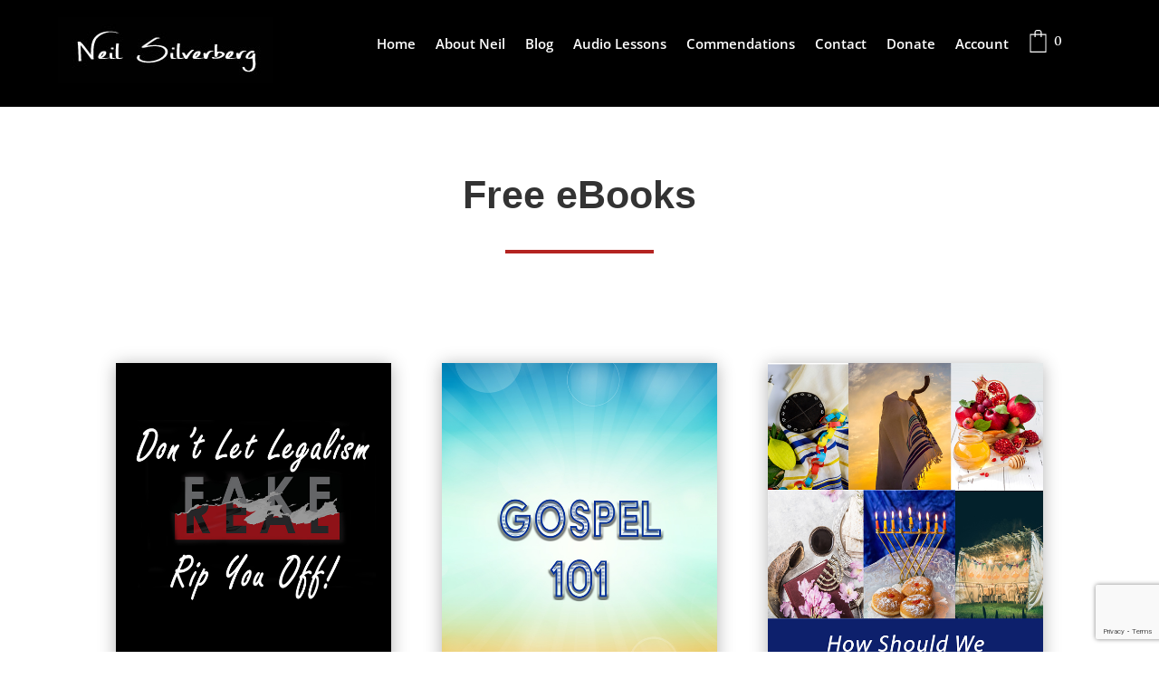

--- FILE ---
content_type: text/html; charset=utf-8
request_url: https://www.google.com/recaptcha/api2/anchor?ar=1&k=6LfHrSkUAAAAAPnKk5cT6JuKlKPzbwyTYuO8--Vr&co=aHR0cHM6Ly9uZWlsc2lsdmVyYmVyZy5jb206NDQz&hl=en&v=N67nZn4AqZkNcbeMu4prBgzg&size=invisible&anchor-ms=20000&execute-ms=30000&cb=2y3bkoyr9w33
body_size: 49245
content:
<!DOCTYPE HTML><html dir="ltr" lang="en"><head><meta http-equiv="Content-Type" content="text/html; charset=UTF-8">
<meta http-equiv="X-UA-Compatible" content="IE=edge">
<title>reCAPTCHA</title>
<style type="text/css">
/* cyrillic-ext */
@font-face {
  font-family: 'Roboto';
  font-style: normal;
  font-weight: 400;
  font-stretch: 100%;
  src: url(//fonts.gstatic.com/s/roboto/v48/KFO7CnqEu92Fr1ME7kSn66aGLdTylUAMa3GUBHMdazTgWw.woff2) format('woff2');
  unicode-range: U+0460-052F, U+1C80-1C8A, U+20B4, U+2DE0-2DFF, U+A640-A69F, U+FE2E-FE2F;
}
/* cyrillic */
@font-face {
  font-family: 'Roboto';
  font-style: normal;
  font-weight: 400;
  font-stretch: 100%;
  src: url(//fonts.gstatic.com/s/roboto/v48/KFO7CnqEu92Fr1ME7kSn66aGLdTylUAMa3iUBHMdazTgWw.woff2) format('woff2');
  unicode-range: U+0301, U+0400-045F, U+0490-0491, U+04B0-04B1, U+2116;
}
/* greek-ext */
@font-face {
  font-family: 'Roboto';
  font-style: normal;
  font-weight: 400;
  font-stretch: 100%;
  src: url(//fonts.gstatic.com/s/roboto/v48/KFO7CnqEu92Fr1ME7kSn66aGLdTylUAMa3CUBHMdazTgWw.woff2) format('woff2');
  unicode-range: U+1F00-1FFF;
}
/* greek */
@font-face {
  font-family: 'Roboto';
  font-style: normal;
  font-weight: 400;
  font-stretch: 100%;
  src: url(//fonts.gstatic.com/s/roboto/v48/KFO7CnqEu92Fr1ME7kSn66aGLdTylUAMa3-UBHMdazTgWw.woff2) format('woff2');
  unicode-range: U+0370-0377, U+037A-037F, U+0384-038A, U+038C, U+038E-03A1, U+03A3-03FF;
}
/* math */
@font-face {
  font-family: 'Roboto';
  font-style: normal;
  font-weight: 400;
  font-stretch: 100%;
  src: url(//fonts.gstatic.com/s/roboto/v48/KFO7CnqEu92Fr1ME7kSn66aGLdTylUAMawCUBHMdazTgWw.woff2) format('woff2');
  unicode-range: U+0302-0303, U+0305, U+0307-0308, U+0310, U+0312, U+0315, U+031A, U+0326-0327, U+032C, U+032F-0330, U+0332-0333, U+0338, U+033A, U+0346, U+034D, U+0391-03A1, U+03A3-03A9, U+03B1-03C9, U+03D1, U+03D5-03D6, U+03F0-03F1, U+03F4-03F5, U+2016-2017, U+2034-2038, U+203C, U+2040, U+2043, U+2047, U+2050, U+2057, U+205F, U+2070-2071, U+2074-208E, U+2090-209C, U+20D0-20DC, U+20E1, U+20E5-20EF, U+2100-2112, U+2114-2115, U+2117-2121, U+2123-214F, U+2190, U+2192, U+2194-21AE, U+21B0-21E5, U+21F1-21F2, U+21F4-2211, U+2213-2214, U+2216-22FF, U+2308-230B, U+2310, U+2319, U+231C-2321, U+2336-237A, U+237C, U+2395, U+239B-23B7, U+23D0, U+23DC-23E1, U+2474-2475, U+25AF, U+25B3, U+25B7, U+25BD, U+25C1, U+25CA, U+25CC, U+25FB, U+266D-266F, U+27C0-27FF, U+2900-2AFF, U+2B0E-2B11, U+2B30-2B4C, U+2BFE, U+3030, U+FF5B, U+FF5D, U+1D400-1D7FF, U+1EE00-1EEFF;
}
/* symbols */
@font-face {
  font-family: 'Roboto';
  font-style: normal;
  font-weight: 400;
  font-stretch: 100%;
  src: url(//fonts.gstatic.com/s/roboto/v48/KFO7CnqEu92Fr1ME7kSn66aGLdTylUAMaxKUBHMdazTgWw.woff2) format('woff2');
  unicode-range: U+0001-000C, U+000E-001F, U+007F-009F, U+20DD-20E0, U+20E2-20E4, U+2150-218F, U+2190, U+2192, U+2194-2199, U+21AF, U+21E6-21F0, U+21F3, U+2218-2219, U+2299, U+22C4-22C6, U+2300-243F, U+2440-244A, U+2460-24FF, U+25A0-27BF, U+2800-28FF, U+2921-2922, U+2981, U+29BF, U+29EB, U+2B00-2BFF, U+4DC0-4DFF, U+FFF9-FFFB, U+10140-1018E, U+10190-1019C, U+101A0, U+101D0-101FD, U+102E0-102FB, U+10E60-10E7E, U+1D2C0-1D2D3, U+1D2E0-1D37F, U+1F000-1F0FF, U+1F100-1F1AD, U+1F1E6-1F1FF, U+1F30D-1F30F, U+1F315, U+1F31C, U+1F31E, U+1F320-1F32C, U+1F336, U+1F378, U+1F37D, U+1F382, U+1F393-1F39F, U+1F3A7-1F3A8, U+1F3AC-1F3AF, U+1F3C2, U+1F3C4-1F3C6, U+1F3CA-1F3CE, U+1F3D4-1F3E0, U+1F3ED, U+1F3F1-1F3F3, U+1F3F5-1F3F7, U+1F408, U+1F415, U+1F41F, U+1F426, U+1F43F, U+1F441-1F442, U+1F444, U+1F446-1F449, U+1F44C-1F44E, U+1F453, U+1F46A, U+1F47D, U+1F4A3, U+1F4B0, U+1F4B3, U+1F4B9, U+1F4BB, U+1F4BF, U+1F4C8-1F4CB, U+1F4D6, U+1F4DA, U+1F4DF, U+1F4E3-1F4E6, U+1F4EA-1F4ED, U+1F4F7, U+1F4F9-1F4FB, U+1F4FD-1F4FE, U+1F503, U+1F507-1F50B, U+1F50D, U+1F512-1F513, U+1F53E-1F54A, U+1F54F-1F5FA, U+1F610, U+1F650-1F67F, U+1F687, U+1F68D, U+1F691, U+1F694, U+1F698, U+1F6AD, U+1F6B2, U+1F6B9-1F6BA, U+1F6BC, U+1F6C6-1F6CF, U+1F6D3-1F6D7, U+1F6E0-1F6EA, U+1F6F0-1F6F3, U+1F6F7-1F6FC, U+1F700-1F7FF, U+1F800-1F80B, U+1F810-1F847, U+1F850-1F859, U+1F860-1F887, U+1F890-1F8AD, U+1F8B0-1F8BB, U+1F8C0-1F8C1, U+1F900-1F90B, U+1F93B, U+1F946, U+1F984, U+1F996, U+1F9E9, U+1FA00-1FA6F, U+1FA70-1FA7C, U+1FA80-1FA89, U+1FA8F-1FAC6, U+1FACE-1FADC, U+1FADF-1FAE9, U+1FAF0-1FAF8, U+1FB00-1FBFF;
}
/* vietnamese */
@font-face {
  font-family: 'Roboto';
  font-style: normal;
  font-weight: 400;
  font-stretch: 100%;
  src: url(//fonts.gstatic.com/s/roboto/v48/KFO7CnqEu92Fr1ME7kSn66aGLdTylUAMa3OUBHMdazTgWw.woff2) format('woff2');
  unicode-range: U+0102-0103, U+0110-0111, U+0128-0129, U+0168-0169, U+01A0-01A1, U+01AF-01B0, U+0300-0301, U+0303-0304, U+0308-0309, U+0323, U+0329, U+1EA0-1EF9, U+20AB;
}
/* latin-ext */
@font-face {
  font-family: 'Roboto';
  font-style: normal;
  font-weight: 400;
  font-stretch: 100%;
  src: url(//fonts.gstatic.com/s/roboto/v48/KFO7CnqEu92Fr1ME7kSn66aGLdTylUAMa3KUBHMdazTgWw.woff2) format('woff2');
  unicode-range: U+0100-02BA, U+02BD-02C5, U+02C7-02CC, U+02CE-02D7, U+02DD-02FF, U+0304, U+0308, U+0329, U+1D00-1DBF, U+1E00-1E9F, U+1EF2-1EFF, U+2020, U+20A0-20AB, U+20AD-20C0, U+2113, U+2C60-2C7F, U+A720-A7FF;
}
/* latin */
@font-face {
  font-family: 'Roboto';
  font-style: normal;
  font-weight: 400;
  font-stretch: 100%;
  src: url(//fonts.gstatic.com/s/roboto/v48/KFO7CnqEu92Fr1ME7kSn66aGLdTylUAMa3yUBHMdazQ.woff2) format('woff2');
  unicode-range: U+0000-00FF, U+0131, U+0152-0153, U+02BB-02BC, U+02C6, U+02DA, U+02DC, U+0304, U+0308, U+0329, U+2000-206F, U+20AC, U+2122, U+2191, U+2193, U+2212, U+2215, U+FEFF, U+FFFD;
}
/* cyrillic-ext */
@font-face {
  font-family: 'Roboto';
  font-style: normal;
  font-weight: 500;
  font-stretch: 100%;
  src: url(//fonts.gstatic.com/s/roboto/v48/KFO7CnqEu92Fr1ME7kSn66aGLdTylUAMa3GUBHMdazTgWw.woff2) format('woff2');
  unicode-range: U+0460-052F, U+1C80-1C8A, U+20B4, U+2DE0-2DFF, U+A640-A69F, U+FE2E-FE2F;
}
/* cyrillic */
@font-face {
  font-family: 'Roboto';
  font-style: normal;
  font-weight: 500;
  font-stretch: 100%;
  src: url(//fonts.gstatic.com/s/roboto/v48/KFO7CnqEu92Fr1ME7kSn66aGLdTylUAMa3iUBHMdazTgWw.woff2) format('woff2');
  unicode-range: U+0301, U+0400-045F, U+0490-0491, U+04B0-04B1, U+2116;
}
/* greek-ext */
@font-face {
  font-family: 'Roboto';
  font-style: normal;
  font-weight: 500;
  font-stretch: 100%;
  src: url(//fonts.gstatic.com/s/roboto/v48/KFO7CnqEu92Fr1ME7kSn66aGLdTylUAMa3CUBHMdazTgWw.woff2) format('woff2');
  unicode-range: U+1F00-1FFF;
}
/* greek */
@font-face {
  font-family: 'Roboto';
  font-style: normal;
  font-weight: 500;
  font-stretch: 100%;
  src: url(//fonts.gstatic.com/s/roboto/v48/KFO7CnqEu92Fr1ME7kSn66aGLdTylUAMa3-UBHMdazTgWw.woff2) format('woff2');
  unicode-range: U+0370-0377, U+037A-037F, U+0384-038A, U+038C, U+038E-03A1, U+03A3-03FF;
}
/* math */
@font-face {
  font-family: 'Roboto';
  font-style: normal;
  font-weight: 500;
  font-stretch: 100%;
  src: url(//fonts.gstatic.com/s/roboto/v48/KFO7CnqEu92Fr1ME7kSn66aGLdTylUAMawCUBHMdazTgWw.woff2) format('woff2');
  unicode-range: U+0302-0303, U+0305, U+0307-0308, U+0310, U+0312, U+0315, U+031A, U+0326-0327, U+032C, U+032F-0330, U+0332-0333, U+0338, U+033A, U+0346, U+034D, U+0391-03A1, U+03A3-03A9, U+03B1-03C9, U+03D1, U+03D5-03D6, U+03F0-03F1, U+03F4-03F5, U+2016-2017, U+2034-2038, U+203C, U+2040, U+2043, U+2047, U+2050, U+2057, U+205F, U+2070-2071, U+2074-208E, U+2090-209C, U+20D0-20DC, U+20E1, U+20E5-20EF, U+2100-2112, U+2114-2115, U+2117-2121, U+2123-214F, U+2190, U+2192, U+2194-21AE, U+21B0-21E5, U+21F1-21F2, U+21F4-2211, U+2213-2214, U+2216-22FF, U+2308-230B, U+2310, U+2319, U+231C-2321, U+2336-237A, U+237C, U+2395, U+239B-23B7, U+23D0, U+23DC-23E1, U+2474-2475, U+25AF, U+25B3, U+25B7, U+25BD, U+25C1, U+25CA, U+25CC, U+25FB, U+266D-266F, U+27C0-27FF, U+2900-2AFF, U+2B0E-2B11, U+2B30-2B4C, U+2BFE, U+3030, U+FF5B, U+FF5D, U+1D400-1D7FF, U+1EE00-1EEFF;
}
/* symbols */
@font-face {
  font-family: 'Roboto';
  font-style: normal;
  font-weight: 500;
  font-stretch: 100%;
  src: url(//fonts.gstatic.com/s/roboto/v48/KFO7CnqEu92Fr1ME7kSn66aGLdTylUAMaxKUBHMdazTgWw.woff2) format('woff2');
  unicode-range: U+0001-000C, U+000E-001F, U+007F-009F, U+20DD-20E0, U+20E2-20E4, U+2150-218F, U+2190, U+2192, U+2194-2199, U+21AF, U+21E6-21F0, U+21F3, U+2218-2219, U+2299, U+22C4-22C6, U+2300-243F, U+2440-244A, U+2460-24FF, U+25A0-27BF, U+2800-28FF, U+2921-2922, U+2981, U+29BF, U+29EB, U+2B00-2BFF, U+4DC0-4DFF, U+FFF9-FFFB, U+10140-1018E, U+10190-1019C, U+101A0, U+101D0-101FD, U+102E0-102FB, U+10E60-10E7E, U+1D2C0-1D2D3, U+1D2E0-1D37F, U+1F000-1F0FF, U+1F100-1F1AD, U+1F1E6-1F1FF, U+1F30D-1F30F, U+1F315, U+1F31C, U+1F31E, U+1F320-1F32C, U+1F336, U+1F378, U+1F37D, U+1F382, U+1F393-1F39F, U+1F3A7-1F3A8, U+1F3AC-1F3AF, U+1F3C2, U+1F3C4-1F3C6, U+1F3CA-1F3CE, U+1F3D4-1F3E0, U+1F3ED, U+1F3F1-1F3F3, U+1F3F5-1F3F7, U+1F408, U+1F415, U+1F41F, U+1F426, U+1F43F, U+1F441-1F442, U+1F444, U+1F446-1F449, U+1F44C-1F44E, U+1F453, U+1F46A, U+1F47D, U+1F4A3, U+1F4B0, U+1F4B3, U+1F4B9, U+1F4BB, U+1F4BF, U+1F4C8-1F4CB, U+1F4D6, U+1F4DA, U+1F4DF, U+1F4E3-1F4E6, U+1F4EA-1F4ED, U+1F4F7, U+1F4F9-1F4FB, U+1F4FD-1F4FE, U+1F503, U+1F507-1F50B, U+1F50D, U+1F512-1F513, U+1F53E-1F54A, U+1F54F-1F5FA, U+1F610, U+1F650-1F67F, U+1F687, U+1F68D, U+1F691, U+1F694, U+1F698, U+1F6AD, U+1F6B2, U+1F6B9-1F6BA, U+1F6BC, U+1F6C6-1F6CF, U+1F6D3-1F6D7, U+1F6E0-1F6EA, U+1F6F0-1F6F3, U+1F6F7-1F6FC, U+1F700-1F7FF, U+1F800-1F80B, U+1F810-1F847, U+1F850-1F859, U+1F860-1F887, U+1F890-1F8AD, U+1F8B0-1F8BB, U+1F8C0-1F8C1, U+1F900-1F90B, U+1F93B, U+1F946, U+1F984, U+1F996, U+1F9E9, U+1FA00-1FA6F, U+1FA70-1FA7C, U+1FA80-1FA89, U+1FA8F-1FAC6, U+1FACE-1FADC, U+1FADF-1FAE9, U+1FAF0-1FAF8, U+1FB00-1FBFF;
}
/* vietnamese */
@font-face {
  font-family: 'Roboto';
  font-style: normal;
  font-weight: 500;
  font-stretch: 100%;
  src: url(//fonts.gstatic.com/s/roboto/v48/KFO7CnqEu92Fr1ME7kSn66aGLdTylUAMa3OUBHMdazTgWw.woff2) format('woff2');
  unicode-range: U+0102-0103, U+0110-0111, U+0128-0129, U+0168-0169, U+01A0-01A1, U+01AF-01B0, U+0300-0301, U+0303-0304, U+0308-0309, U+0323, U+0329, U+1EA0-1EF9, U+20AB;
}
/* latin-ext */
@font-face {
  font-family: 'Roboto';
  font-style: normal;
  font-weight: 500;
  font-stretch: 100%;
  src: url(//fonts.gstatic.com/s/roboto/v48/KFO7CnqEu92Fr1ME7kSn66aGLdTylUAMa3KUBHMdazTgWw.woff2) format('woff2');
  unicode-range: U+0100-02BA, U+02BD-02C5, U+02C7-02CC, U+02CE-02D7, U+02DD-02FF, U+0304, U+0308, U+0329, U+1D00-1DBF, U+1E00-1E9F, U+1EF2-1EFF, U+2020, U+20A0-20AB, U+20AD-20C0, U+2113, U+2C60-2C7F, U+A720-A7FF;
}
/* latin */
@font-face {
  font-family: 'Roboto';
  font-style: normal;
  font-weight: 500;
  font-stretch: 100%;
  src: url(//fonts.gstatic.com/s/roboto/v48/KFO7CnqEu92Fr1ME7kSn66aGLdTylUAMa3yUBHMdazQ.woff2) format('woff2');
  unicode-range: U+0000-00FF, U+0131, U+0152-0153, U+02BB-02BC, U+02C6, U+02DA, U+02DC, U+0304, U+0308, U+0329, U+2000-206F, U+20AC, U+2122, U+2191, U+2193, U+2212, U+2215, U+FEFF, U+FFFD;
}
/* cyrillic-ext */
@font-face {
  font-family: 'Roboto';
  font-style: normal;
  font-weight: 900;
  font-stretch: 100%;
  src: url(//fonts.gstatic.com/s/roboto/v48/KFO7CnqEu92Fr1ME7kSn66aGLdTylUAMa3GUBHMdazTgWw.woff2) format('woff2');
  unicode-range: U+0460-052F, U+1C80-1C8A, U+20B4, U+2DE0-2DFF, U+A640-A69F, U+FE2E-FE2F;
}
/* cyrillic */
@font-face {
  font-family: 'Roboto';
  font-style: normal;
  font-weight: 900;
  font-stretch: 100%;
  src: url(//fonts.gstatic.com/s/roboto/v48/KFO7CnqEu92Fr1ME7kSn66aGLdTylUAMa3iUBHMdazTgWw.woff2) format('woff2');
  unicode-range: U+0301, U+0400-045F, U+0490-0491, U+04B0-04B1, U+2116;
}
/* greek-ext */
@font-face {
  font-family: 'Roboto';
  font-style: normal;
  font-weight: 900;
  font-stretch: 100%;
  src: url(//fonts.gstatic.com/s/roboto/v48/KFO7CnqEu92Fr1ME7kSn66aGLdTylUAMa3CUBHMdazTgWw.woff2) format('woff2');
  unicode-range: U+1F00-1FFF;
}
/* greek */
@font-face {
  font-family: 'Roboto';
  font-style: normal;
  font-weight: 900;
  font-stretch: 100%;
  src: url(//fonts.gstatic.com/s/roboto/v48/KFO7CnqEu92Fr1ME7kSn66aGLdTylUAMa3-UBHMdazTgWw.woff2) format('woff2');
  unicode-range: U+0370-0377, U+037A-037F, U+0384-038A, U+038C, U+038E-03A1, U+03A3-03FF;
}
/* math */
@font-face {
  font-family: 'Roboto';
  font-style: normal;
  font-weight: 900;
  font-stretch: 100%;
  src: url(//fonts.gstatic.com/s/roboto/v48/KFO7CnqEu92Fr1ME7kSn66aGLdTylUAMawCUBHMdazTgWw.woff2) format('woff2');
  unicode-range: U+0302-0303, U+0305, U+0307-0308, U+0310, U+0312, U+0315, U+031A, U+0326-0327, U+032C, U+032F-0330, U+0332-0333, U+0338, U+033A, U+0346, U+034D, U+0391-03A1, U+03A3-03A9, U+03B1-03C9, U+03D1, U+03D5-03D6, U+03F0-03F1, U+03F4-03F5, U+2016-2017, U+2034-2038, U+203C, U+2040, U+2043, U+2047, U+2050, U+2057, U+205F, U+2070-2071, U+2074-208E, U+2090-209C, U+20D0-20DC, U+20E1, U+20E5-20EF, U+2100-2112, U+2114-2115, U+2117-2121, U+2123-214F, U+2190, U+2192, U+2194-21AE, U+21B0-21E5, U+21F1-21F2, U+21F4-2211, U+2213-2214, U+2216-22FF, U+2308-230B, U+2310, U+2319, U+231C-2321, U+2336-237A, U+237C, U+2395, U+239B-23B7, U+23D0, U+23DC-23E1, U+2474-2475, U+25AF, U+25B3, U+25B7, U+25BD, U+25C1, U+25CA, U+25CC, U+25FB, U+266D-266F, U+27C0-27FF, U+2900-2AFF, U+2B0E-2B11, U+2B30-2B4C, U+2BFE, U+3030, U+FF5B, U+FF5D, U+1D400-1D7FF, U+1EE00-1EEFF;
}
/* symbols */
@font-face {
  font-family: 'Roboto';
  font-style: normal;
  font-weight: 900;
  font-stretch: 100%;
  src: url(//fonts.gstatic.com/s/roboto/v48/KFO7CnqEu92Fr1ME7kSn66aGLdTylUAMaxKUBHMdazTgWw.woff2) format('woff2');
  unicode-range: U+0001-000C, U+000E-001F, U+007F-009F, U+20DD-20E0, U+20E2-20E4, U+2150-218F, U+2190, U+2192, U+2194-2199, U+21AF, U+21E6-21F0, U+21F3, U+2218-2219, U+2299, U+22C4-22C6, U+2300-243F, U+2440-244A, U+2460-24FF, U+25A0-27BF, U+2800-28FF, U+2921-2922, U+2981, U+29BF, U+29EB, U+2B00-2BFF, U+4DC0-4DFF, U+FFF9-FFFB, U+10140-1018E, U+10190-1019C, U+101A0, U+101D0-101FD, U+102E0-102FB, U+10E60-10E7E, U+1D2C0-1D2D3, U+1D2E0-1D37F, U+1F000-1F0FF, U+1F100-1F1AD, U+1F1E6-1F1FF, U+1F30D-1F30F, U+1F315, U+1F31C, U+1F31E, U+1F320-1F32C, U+1F336, U+1F378, U+1F37D, U+1F382, U+1F393-1F39F, U+1F3A7-1F3A8, U+1F3AC-1F3AF, U+1F3C2, U+1F3C4-1F3C6, U+1F3CA-1F3CE, U+1F3D4-1F3E0, U+1F3ED, U+1F3F1-1F3F3, U+1F3F5-1F3F7, U+1F408, U+1F415, U+1F41F, U+1F426, U+1F43F, U+1F441-1F442, U+1F444, U+1F446-1F449, U+1F44C-1F44E, U+1F453, U+1F46A, U+1F47D, U+1F4A3, U+1F4B0, U+1F4B3, U+1F4B9, U+1F4BB, U+1F4BF, U+1F4C8-1F4CB, U+1F4D6, U+1F4DA, U+1F4DF, U+1F4E3-1F4E6, U+1F4EA-1F4ED, U+1F4F7, U+1F4F9-1F4FB, U+1F4FD-1F4FE, U+1F503, U+1F507-1F50B, U+1F50D, U+1F512-1F513, U+1F53E-1F54A, U+1F54F-1F5FA, U+1F610, U+1F650-1F67F, U+1F687, U+1F68D, U+1F691, U+1F694, U+1F698, U+1F6AD, U+1F6B2, U+1F6B9-1F6BA, U+1F6BC, U+1F6C6-1F6CF, U+1F6D3-1F6D7, U+1F6E0-1F6EA, U+1F6F0-1F6F3, U+1F6F7-1F6FC, U+1F700-1F7FF, U+1F800-1F80B, U+1F810-1F847, U+1F850-1F859, U+1F860-1F887, U+1F890-1F8AD, U+1F8B0-1F8BB, U+1F8C0-1F8C1, U+1F900-1F90B, U+1F93B, U+1F946, U+1F984, U+1F996, U+1F9E9, U+1FA00-1FA6F, U+1FA70-1FA7C, U+1FA80-1FA89, U+1FA8F-1FAC6, U+1FACE-1FADC, U+1FADF-1FAE9, U+1FAF0-1FAF8, U+1FB00-1FBFF;
}
/* vietnamese */
@font-face {
  font-family: 'Roboto';
  font-style: normal;
  font-weight: 900;
  font-stretch: 100%;
  src: url(//fonts.gstatic.com/s/roboto/v48/KFO7CnqEu92Fr1ME7kSn66aGLdTylUAMa3OUBHMdazTgWw.woff2) format('woff2');
  unicode-range: U+0102-0103, U+0110-0111, U+0128-0129, U+0168-0169, U+01A0-01A1, U+01AF-01B0, U+0300-0301, U+0303-0304, U+0308-0309, U+0323, U+0329, U+1EA0-1EF9, U+20AB;
}
/* latin-ext */
@font-face {
  font-family: 'Roboto';
  font-style: normal;
  font-weight: 900;
  font-stretch: 100%;
  src: url(//fonts.gstatic.com/s/roboto/v48/KFO7CnqEu92Fr1ME7kSn66aGLdTylUAMa3KUBHMdazTgWw.woff2) format('woff2');
  unicode-range: U+0100-02BA, U+02BD-02C5, U+02C7-02CC, U+02CE-02D7, U+02DD-02FF, U+0304, U+0308, U+0329, U+1D00-1DBF, U+1E00-1E9F, U+1EF2-1EFF, U+2020, U+20A0-20AB, U+20AD-20C0, U+2113, U+2C60-2C7F, U+A720-A7FF;
}
/* latin */
@font-face {
  font-family: 'Roboto';
  font-style: normal;
  font-weight: 900;
  font-stretch: 100%;
  src: url(//fonts.gstatic.com/s/roboto/v48/KFO7CnqEu92Fr1ME7kSn66aGLdTylUAMa3yUBHMdazQ.woff2) format('woff2');
  unicode-range: U+0000-00FF, U+0131, U+0152-0153, U+02BB-02BC, U+02C6, U+02DA, U+02DC, U+0304, U+0308, U+0329, U+2000-206F, U+20AC, U+2122, U+2191, U+2193, U+2212, U+2215, U+FEFF, U+FFFD;
}

</style>
<link rel="stylesheet" type="text/css" href="https://www.gstatic.com/recaptcha/releases/N67nZn4AqZkNcbeMu4prBgzg/styles__ltr.css">
<script nonce="Tfxfn5VE9ZdPKaTKX-B6lw" type="text/javascript">window['__recaptcha_api'] = 'https://www.google.com/recaptcha/api2/';</script>
<script type="text/javascript" src="https://www.gstatic.com/recaptcha/releases/N67nZn4AqZkNcbeMu4prBgzg/recaptcha__en.js" nonce="Tfxfn5VE9ZdPKaTKX-B6lw">
      
    </script></head>
<body><div id="rc-anchor-alert" class="rc-anchor-alert"></div>
<input type="hidden" id="recaptcha-token" value="[base64]">
<script type="text/javascript" nonce="Tfxfn5VE9ZdPKaTKX-B6lw">
      recaptcha.anchor.Main.init("[\x22ainput\x22,[\x22bgdata\x22,\x22\x22,\[base64]/[base64]/[base64]/[base64]/[base64]/UltsKytdPUU6KEU8MjA0OD9SW2wrK109RT4+NnwxOTI6KChFJjY0NTEyKT09NTUyOTYmJk0rMTxjLmxlbmd0aCYmKGMuY2hhckNvZGVBdChNKzEpJjY0NTEyKT09NTYzMjA/[base64]/[base64]/[base64]/[base64]/[base64]/[base64]/[base64]\x22,\[base64]\x22,\x22HyrCmWlqeMK0fMOtCCjCvMOHw5FTD0DDsFomfcKjw7HDisKSNcO4N8ObCcKuw6XCh0/DoBzDhcK+aMKpwqtSwoPDkSFMbUDDri/CoF5aREttwqfDvkLCrMOoFSfCkMKeYMKFXMKTb3vChcKrwoDDqcKmPCzClGzDl28Kw43CrsKdw4LClMKFwrJsTQzCrcKiwrhON8OSw6/Dqg3DvsOowqvDtVZ+asOswpEzLcKMwpDCvkJnCF/[base64]/CnS7DlcONa39sJ8ORw7HCocKbw7wbPsKMw7jCizvCjDXDulAfw6hzZ1E0w55lwqYvw4QjJ8KadTHDscO1RAHDvn3CqArDgcK6VCg+w5PChMOAXCrDgcKMSMKTwqIYT8OZw705SlVjVwMSwpHCt8OQR8K5w6bDrMOWYcOJw5RwM8OXM2bCvW/[base64]/Cj8KeAsKqw5HDkBTCkCbDocOOHSQywrvDuMO0dj0bw717wrEpK8OEwrJGAsKPwoPDowjClxAzI8KEw7/CowNjw7/[base64]/CqVLCg8Kgw7TCssOAAMOGwozDoMK3CifCksKqFcODwqopFx0+CMOPw5x3DcOuwoPCni7Dl8KeTjDDinzDnsKCEcKyw5jDiMKyw4Uhw4sbw6MQw6YRwpXDtkdWw7/DucOxcWtqw7wvwo1Ww50pw4MzP8K6wrbCnx5AFsKzCsOLw4HDtMKQYCbCi2rCqsO7MMKAfnLClMOJw43Dn8O2eFLCrmkFwrwcw6PCuwp+wroISznDhcKPOsOcwq/CiDo8w74sAyHCoDbCliYpHsKjCDDDnAXDun/DjcO+fcKDSWrDvMOmIhQuWsKHSX7CqMOXasK6RsOuwodtRCbCk8KgLsOCNcORw7TDicKwwrPDnFbCs2A2B8OrTU3Dm8KuwqJbw5LCj8Kxwo/CgSI5w5w2wq7CoG7DlCULGCNOGsKUw7DDocOLMcK5NcOdYsOoQBoDQQRhK8KiwqVgGj3DuMOxwpDCt00Tw5/CmgZjAsKaaxTChsKAw4XDtsOIRgF5TMKTKV7DsxIDw7TCqcK7esO7w7rDlynCgg7DrzTDmivCtMO/w5vCpMKFw4EOwovDsWPDosKUDll5w5cRwozDrMO7wofCucOjw49fwq/DhsKXHx3ClknCrX9AD8OtXsOSMXN7HRXDinIzw48KwprDgX46w54aw71cKCvDqMKhwqnDkcOlTMOhF8OVdkPDlnjCoGXCi8KjDXjCvcK2HwE3w4rCpVPCicO3wpPDiBnCpBkOwrJ1S8OcNX8FwqY/FSjCqMKiw6V/w7gpcmvDlVJ5w5YIwqbDry/DnMKvw5t1AUTDsSTChcK4FsKVw5hTw7pLB8OpwqbCjEzDmRTDo8O4NMObRlbDhwUOCsOUIwI8w4zCtMOyaAXDoMONw5pAQQzDuMKzw6TCm8Opw4VRQ2vCtgjDgsKNBzxoO8OBHcO+w6TCkMK3PncMwp8hw6rCrcODecKWfcKnwqACZgXCt0AZcMOZw6UMw7/[base64]/w7XCmCnCh03Ch8KOwox7P8OjQ8Kvw4I+Gg3Cl2t1ccO6wpxwwpTDoyPDvXvDjcOpw4DDvWrCocKNw5LDicKkaUBhIMKvwrbCmcOHZG7DvHfCkcKqdVHCncKEfsOlwpLDhXvDvsOUw6DCkR1Ww7wtw4PCiMOewrXCo0NFXh/DsmDDicKDCMKuBittNC40WsKPwqV+wpPCnFUKw6J+wpxgEkRXw6sGIynCpD7DlSZrwp9Fw57CjcKBQ8KRJigwwrrCu8OiDSJRwoI0w5pfVR7Dt8Oiw7UaZcO5wq/[base64]/[base64]/DkkHDpMOcwoRIwq9uAH8EA1N7w5LCgMKpwrN3EHrDhBDDkcO1w4zDpyPDq8OFHiDDk8KVAsKCSMOpwqHCmRXCtcKxw5rDrB/[base64]/fSomQyHDjRzDpFjCo8KRaMOkITUBEcOnw6lSVsKqA8ObwqtUNcKbwoDDpcKLwo0MbG4qUEgAwqzCkT9bNsObd1vCk8KbdwnDuHLCgcOUw4N8w6LDj8ODwoM6W8K8w6A/[base64]/CtyTCiT05woN2w7HCpsKSw5VZRVPCp3hyw5UPwqzDnMK6JGQPwqzDnUMLGScsw6DDh8KeQ8OSw4/Dv8OIwpDDqcKFwoo+wpVJHypVacOQwonDkQotw4HDhMKXTcKGw4rCgcKgwqrDosKywp/[base64]/CtmwCw5Y6wprDl8OaIknDnW8HFm/CoMOxwrMsw7vCuizDhMO1w7/Cr8KhOhgXwoVaw7MCAMO7RcKcw6XCjMOJwrXCuMO6w4wmVh/CvCZ2cV1Xw6dhesKIw7pNw7FDwoXDusKPdsOsLgnCsmLDqWnCpMOMR0wmw57CsMOodEjDons/wrfCuMO7w4/DqE4Ywqc5AGjCq8OMwrFmwotpwq8QwrXChRXDpMOeeCHDvk8jAnTDq8OGw7DCmsK2Q1Yuw5rDpMKuwqVwwp9Aw4YGFGTDuFvDq8OTwp3DosKNwqs2w77CgRjChihbwqbCgsKHVhxRwoU9wrLCijoIdcKdasOnUMOuFMOvwr/DrE/DhMOowrjDmQ8NO8KPYMOnX0vDsx5XS8K7S8KxwpXCkGMgehfDjcKvwoPDn8K1wqY6dxvCgCnCq0cdEUZ8wpsSAcKuwrfDn8KEw5/CvsOcw5TDqcKiH8KgwrEcNMKcfwwYShrChMOLw5s8w5pfwoQHWsOEwpHDuiRAwocEa2pXwqlEwoBOBsKPYcOxw5jCl8Ohw6xIw4TCrMOZwpjDlcO1aBnDslrDuDpseGkhWUfCs8KWTsKwWMOZUcOYEcOHX8OeE8OXw4HDmgMPSMK6YmUNw47CmBnCr8Kpwr/CoSbDqhU7wp88wozCvmVawp/Cp8Kbw6nDl2PDk1rDijjChGE3w6vCkQ4baMK1URPCl8OiJMKow5nCsxgufMKzPk3ChWXCohA6w5Z9w6zCtHnDg1DDtXbDmkxkf8OcK8KHA8OUWn7DlMKtwrlaw4DCicOdwo7CnMOBwpTCn8OLwobDlcOZw705NXteTk3CgMKRKWR0wpotw64xwoTCkB/CvcK/[base64]/DrcKYbmjCgMKBwrd5w7TDksK4wp9XKMKmBcOUw73CucOowq4+w50bIsKdwpvCrMOkEcKjw687OsKuwrVRGiPDjRTCtMOQUMKpNcKNwojDszY/cMOKbMOywqVbw75bw51Ow4F6IcOGYHXCm1F4w4osHXhcL0nCksKHwrw7Q8O6w43Dg8O5w6FAQBNhEcOmw4RKw7FIJiIuRljDncKsC3bDjMOKw7wYLhjDisK3w6nCiG/Dn0PDp8K5W2XDjh4VEEzDosKmw5rCpcKPOMOQP2EtwqAqw43Dk8OYwrbDuXAGa2U5XFdxwp4UwoxgwosBa8KKwpN/wrcowoXDhcO4HMKfIxBhQGDDocOyw5YlBcKNwqILZcK0wrhVNsOYCMOHYsO2HMKkwqfDgSTDh8KqWmZobsOMw5h6wqbCsFJsTsKFwqZIBBzCgwQsPwIcdjDDlsOjw4fCtmbDgsK5w48bw4kswpAqCcOdwpB/w7ABwrnCjWdIPsO2wrk0wod/wpPCkkdvLEbDpcKvZBcOwo/CtsOwwpzDiXrDu8KlaWshEhA3woAewo/CuwLCkXVBwqltUWnCqsKSbcOIWMKlwrrDisKEwoHChxrDnWEOw5rDj8KWwqd5bMK2NHvCn8O4VFbDoDFSw6wKwr0tNDzCunRfw6/Cs8K3w70Uw78lwrzCkkRyX8Kiwp4mw5t/[base64]/ChsKYwrjDjnTDkm/DjMO0w6bDmcOZFsKED8KZw5ZoI8OWwqlWw67Cs8KeW8OLw5fDqmgswqnDozlQw6J1wrnDkTU+wrXDqcOPw45ca8KGfcOwAG/Cmg9SZkUrBcKoI8Kzw60ee07DljLDjVHDtcO5wpjDjwcgwqjDj23DqifCusOiGcOtX8Ovwr3Dq8OPDMKGw4TCksO4NcKIw4cUw6VqCsOGPMKTXsK3w64ybBjCjcO/wqTCtWd0JRnCvsOud8OCwqUlOsKiw6jDrcK1wobDscKiwrXCtgrCh8KcWsOIfMKTA8OqwoI3ScOuwqtaw6BWw6U1Sy/DusKoTcO4IwXDm8OIw5bClkg/[base64]/Dq8OvAMOpwoRNw7MGZcOgw7wJWQ9XP8KADcKtw67DrMK3L8OZRULDvl9XIwgBcGlLwrXCg8K+M8KRNcOSw7rDuCzDhFPDiB9/[base64]/CscOOwozDrcKowp3ClMK2Dl/[base64]/YirDkMKEw7kww4TDh3DDlU3DmRrCnMOSd2YkP0okLCkTasKlw48UBiQYf8O7RcO9HcOcw7U9Tk8hSCJvwobCncOkY0wePBTDjMKYw4IKw6jDmCRvw6QZHCpkSMO5wrlXE8KDZndSwofDt8KCwrchwoodw5EBAMOtw77Cu8OVOMOsSmtTwq/Ci8OSw5PDoGvDrSzDvcKab8O4OCoEw6bDg8K9wrQ0UFFtwqnCtl/[base64]/CoHPCmw7CjDNYGsO5GcO0PXodwpgLasOkwrEqwpVqKsKaw54mw68FeMOew70mGMOqP8Ktw4cUw65nAcOewps5dDYvbSN9w4g/BgfDpUtAwpHDrl3Di8OCWxLCr8Kow5PDncO2wrgNwpheCBcQNS1/[base64]/[base64]/CmsKKM8Ogw7/Ck8OdcMKUw6nCshgNJcKAwpg0w7YvQnTCinrClcKxwqzCtsKAwojDvmt+w47Dn0tXw6JiV1tkM8KhS8KNZ8OLw5rCgsO2wqbDkMKWXGU2w4kaK8K0w7HDoFI9ZMKaQ8O5DcKlwp/CmMOzwq7Du2M5FMKqPcKBH0UMwp/[base64]/DqcOuw7XClytcQcO+wobCnMOJw7x6wrskZ8K7dWjDnG3Di8KqwoLChMKnwqhiwrvDpC3CtSfCkMO9w6NrWDBne0HCqEbCiBnCqcKKwoPDlsO/JcOPdsOLwrUmBMKZwqBmw40/wrBtwqJoC8Obw5zCgBHCmsKFK0sGPsOfwqLDpi5PwrtDUsKBOsOEfT7CsUFWMGHCnxhCw4oxVcK+A8KNw43Dq1XCuifDpsKLJsOvwqDCl0rChHHCqGLCiTQdJMK+w6XCqCwFwqNnw43ChlV8R3goPCwYw4bDmwPDi8O/fgrCpMOMZEZjw607wrwtwodEwp/CsVobwqbCmULCgcOpOhnCjy4Vwr3CvDcjCgTCojgmdMOhQGPCtHcDw6/DssKNwrgTdHnCkkE3JcKhCcOTw5HDhyzChHjDksOOdsK5w6LCuMO/[base64]/[base64]/QMKTw4ZrMjBAHjYyw5Jjwqg9wpLCkEpIVcKaasKSc8Oyw6zDvVgeFMOuwovCoMK6wo7Ct8Kjw4rDn11OwoUzOlTClcKJw4ZAFMO0dWlqwrUvMcKlwonChEFKwq3CnT/Cg8KHw50sSwPDuMKxw78ZfTbDl8OvB8OEVsKxw7gLw6kedyDDh8O5AsKqOcKsHGfDsXUYwoDCssOGO1jCsELCrgZFw5PCsCgGYMOCNcOSwrLCkFBxwrHDt2jCtlbDuD/CqlzCnRnCnMKLwo8JBMK3QkbCqy/Ct8ODAsOLCU/Cp13Co3XDrXPCrcOhKThowrdGw5HDqMKkw6TDsE7CpMO5w4nCoMO/[base64]/CmMK8FWDCiB/[base64]/DsMOew5TCv8OlMTvDtMOVAHDDhsKIwoDCisKaSHbClsKFSsKJw6UAwp/CmcKzbxrCuUpjeMK3woXCuUbCl2BbL17DrcOcT3/CkCfCksODKHQ3MEnCoxTCiMKTfEjDllbDtMOVTMOww7Yvw5zDs8O6wrR4w5HDjwFcwoHCvVbChB/DoMKQw6MhfCbClcKww4DCnznDh8KNL8O1wrQ4I8OIGUDCoMKkwpnDrUjDu185wqx5FyoZQn82wo4rwojCvVBpHMK6wopfcMK8w6fCrMOewpLDiC9jwo4Rw6szw5FtazrDgHYbIMKuw47DnQzDnj5aKUnChcObTcODwoHDqXHCsWlgw6k/woXClhzDmA3DhMOYOsK6wr43PADCtcOKCsKaKMKCAsOUQsOEOcKFw4/Ck0low6FbRGEGwqALwrw5OkMBC8KOL8Obw6vDm8KvDF/[base64]/DrsOhZSBmwpkyVFYiw6RAasKFVsKzw7lvEMOoQTvCl3pQMSfDpcOhI8KVWH8/Ti7DscOwKWTDt3LCkj/DvD4owr/DrcOzJsOLw5HDgsOKw7bDnkh/w7TCtCjDmwPCgRx7w7stw6nCvcKHwrPDs8O1ccKAw6LDtcOLwpfDjXt+QznCu8OcSsOmwqdScX17w5FsEQ7DjsOpw7PCnMO8P0PCphTDt0LCv8K/[base64]/woYlY8OJLCJ2asOOcyfCqBwswo90TMKLBk/Ckw/[base64]/Dh3bCs8KJTMOZw49MfMOUOVXDgsOww67Dnk84F8OgwoTDlXLCs1VmEcKBKFLDu8KVNirCtSnDoMKYMcO+woxdDjnDpWXClGlcw4LDsAbDj8Oowp0eCm5IR0ZsLgArEMK5w5Y7UXHDi8Ozw7nDo8Ohw5XDnE7DjMKAw5PDrMOywqMuWyrDm2UwwpbDl8OGCcK/w5/Djj/Dm1Qlw55XwoMwbcO7w5fDjMOVYw5CehHDuDBpwpfDssKQw7t4cWbDhlJ/w7FzS8O4wpHCmmwWw7pxW8KQw48uwrIRenJiwrMVCzkPHjPClsOJw6c0w5fCo2NlB8O7PcKbwqF4WTXCqwMvwqoGIMOwwph3GR/DicODwrx+a3QowovDgEc/[base64]/w73Cs8KNFHbCl8K7w6DCtMKAw49HwpEvb1M2wo3Cu20pCsOmaMKJWcKpw4IsUyPDiXl6GkVawpfClsK8w5htU8OVAg9GZi5lZcOXfCgtfMOQfsO0GFs7XMKTw7rCm8Oxw4LCv8KldwrDjMOhwpvDnR4Gw60dwqjDgR7DllTDtMO3w5fCgH4AQU51wo1yAj3Dv3vCvkN/H35APMKUSsKHwqfCsj44HDfCscKkw4XDogbDlMKcw57Cox9Zw4RlasOPIi17QMOmQMOSw4/CojPCuH52KWTCicKyGWRGcnpiw5fDnsOMHsOXwpAww4IKAEJ5e8K2dsKFw4TDhcKtHcKhwrASwqPDmSnDusO6w4/DkV0xw7kGwrnDjsOvI3w0Q8OgHcKua8O/wpZ4w6wPECbDhyszUMKtw58QwpDDsiDCnyfDnyHClsO1wqHCkcO4bDE2dsOyw7TCvsOtw5vDuMOIdT3DjWTDg8OaJcKww6E7w6LCv8OBw5oDw7dTZG46w7/[base64]/CslpEwrXCvC7CmwczwrsHwpTDm8O5wrTClAgrRMOOWsKTcCBVbBrDoAjCrMKHwoXDvS9Jw7HDlcKVPcOdH8Owd8KlwrLCnz3DnsOcw7lLw4FwwpnCiSTCoR0pFMOtw5nCmsKIwpJIScOnwqHCv8OtNgrDijrDtD/DuloBaULDisOLwolTeG7Dh1MvNV0Ewoppw6jCsjd7ccK9w6l7fcK6aTsjw54DasKSw6gfwr5NekZ8UMOUwpdQZWbDlsKkC8KYw4EeH8O5wr8wKGHDilPCizvDuwvDn3Jlw6wpHMO7wrpnw6cNUhjCiMOZNsOPw7rDjXHCjw5Gwq/[base64]/DgHvDqVkDwqdbwp7Dh8K0EsKdcsO2dMONwpRuw6pnwqE9wqgXw6jCgwjDjsKjwofDucKlw6fDnMOywo1pJTTDhEByw7MZCsOZwq0/[base64]/DksKZw4rDqyE4c8ODRsK6OwvDjBnDjG/DlMObShrDrgkWwowOw63CnMO1Vw5WwpVjw47ChHzCmQjDmA7Cu8O+XQPDsFwoPxghwrU1woHDnsKyRk1Bw74dNAssag4XPWbCusO4wqLDtknDoUhLME9EwqXDtDXDhwLCgMOmFFjDtcKieBrCpMKDEzAGBw93H29xOlHCoh5WwrJywpkLCcK/TMKewpLDghlNLsOBYWbCssKvw5PCmcO3wr/[base64]/[base64]/DksKcw6hew7HDpMOAMMKVw7wMw6/[base64]/wrnDikXCmsOICMO5IUbDuRAOw7XCrmvDrmMKw51RSSlOdTxMw7ZRZVtYw4DDhhF0BMOWZ8KXKwZNEEbDq8Kpw6JHwrfDh0wmwrvCgC59OsKvaMKHN0vCiHXCosK8W8K7w6rDgcO+H8O7b8OuZEYHw4dJwpDCsQh3bcOwwo46wq/Cp8KyNHPDvMOswr9sMyTCmzkIwonDnkvDssO0D8ORTMOrYcOrBTnDoWEgKsKqa8OIwqfDg0hXKcOAwr5ICwLCv8OTwovDncOtM3ZjwpjCiHDDhAYzw6QBw7liwo/Cvj03wpkAwooJw5zCuMKEwp1hOhN4EHgzCVDDo2HClsOwwqp5wp5pVMOGwptDbCFEw70cw5zDucKGwqdsAlLDgsK2S8OrScK5wqTCpMO/A1nDhTIwNsK5PcOEwpDChlo2C2J5QMKYWcKiWMKOwqNyw7DCiMK1dH/[base64]/ScK9w6tyZXrCtitswqlxwrvCnSnDoAU5wp3DoGrCrmHCqcOCwrcNORsnw6xPKsOkWcK8w6/[base64]/DpcOSw4NjSErCrcOlw6DDnFjDh8Ojw7DDtRPCvcOqcsKjVzE9I2DCjD3CrcKzKMKxEMKUPW1FeQ5aw6gmw6rCg8K6OcOIJ8Kgw64lRiF0wpN/[base64]/wp/CtHQ4wpDDg8K3T8Olwr/DklEdJinDo8KIw6rCkcKfFA1dRTo5d8KpwpzCo8KMwqHCh3LDkgjDgsOew63Cq1RBbcKZScOcYHN/VMOHwqYQw4wFEWTDp8OlSTxNF8K5wr3DgRtvw6pyK38+TXfCs3/ClcKvw6PDgcORMynDpMKrw4rDoMKUPDJpKhbCj8KWMkHDqFhMw6R3w5d3L1vDgMOQw45gEVN3JcKUwoN0BsKVwpluEXYmMALDqwR3ecOqw7Y8wojCgyTClsOzwpk6RMKMbyV/KXIxwoXDucOfQsKSw4TDgjxOfW/CnjY5wpBxw5TDkWFccBVuwo/[base64]/wpLDmsOsw6bDjMKRw5DCncOFw4tIw4pPEcOObcK2w6NHw7jCqjVZNUQhKsO/BwF2Y8KWCi7Ds2VCZUomwofCk8Oxw43ChsKkZsK3SsKMYSJBw4Viw6zChFM5eMKfU0fDjS7CjMKwG0/CpMKXc8OafAN3bsKyfsOhFn7Dk2tJwrI0wpANXMOnwo3CscKnwozCu8Otw5AfwpNKw5zCmiTCvcOnwoTDiD/Co8OtwpsqI8KzCxPCjcOTSsKfccKLwrbCnyDCscO4RMK4GFoBwrLDtcKEw75NGMKcw7/[base64]/w5/Ds8OewpYbwrnDh1HCnMKkYcKcdQ7ClcKjUsKowrTCvkTCscOSRcKWZkHCq2PDiMOycD3CvxTDvcKKTsKgJ0kcRVhQBFLCjsKIw5M1wpdnMi1Zw7rCjcK6w5TDscO0w7fDkDMuL8KfFz/DsjAfw6nDgsOJYcOTwpnDgFPDrcKlwpYlB8K/wrbCssO8WSxKcMOQw4fCukEqSG5Nw6LDpsK+w402fxPCl8KfwrbDvMKqwoHDmTcKw5dCw63DgTTDk8O5fltKIkk1wrRcc8KTw69pYlDDgsKQwqPCi25+QcKIHMOcw7AewrhBP8K9LxjDmB4ZXsOkw7RWw44VSnk7wr8eWQ7CpBDCgcOBwoZFKMO6bxjDjsKxw4bCuQ/DqsOAw5zCgcKsZ8OzFVfDtcK7w5PCqiIqVE3DvmjDnh3DvcK7eEZUbsKUPsKJE30nHhNuw7ZjSSvCmmZfBnsHD8O/WwLCh8Orw4LDiC41U8OVWSLDvkfDksO1fmNlw4A2MUXCmScDw5vDmj7DtcKiY37CpMOjw4wWDsORJsKhQEbCiGAGw5vDqkTDvsKRw6rDpsKeFn86woBzw7gPO8K/LsKhwpPCsloew5/[base64]/Dgi5WBhtIw6jCuE/Dj8OJw5MuwoojUWVEw7c/HVNXMMOQw5UZw6A3w5Z2wovDicKUw5DDpzjDvzzDvcKJWU5yQCDCocOTwrvCv2PDsytacSjDjcOVGcOzw6g+S8KAw67Di8OgL8KxXcOGwrEww7JEw5JqwpbCkkTCoFUSTsKvw51Vw7MSCQ5+wpoEwoHCvMKuw4bDvEBlasKRw4fCuWd8wpXDpMOuD8OdUz/CgQDDkGHChsK9T13DmMKjasKbw6BaTDQeQSPDhsKUYh7Dmhw4CHFwPFfDv2vCp8OyOcObH8OQUyLDpx7CthXDlAlpwoYlaMOIZsOpw6/Ci3cMFCvDpcKNaw5Tw5Mtwr0mwqtjWQIOw68XNVbCrBnDvGh9wqPClMKIwrdGw7nDncOaZUU1X8OAT8O/[base64]/[base64]/[base64]/w7EFwqzDn8KyEsKiTsKBw4LDjcO3X29Nw4fDvMKrw4dLw4fDsGTCicOUwopPwrBCwozDp8Orw79lVRfCnHs9w6cCwq3DscOgwpEFZ0pJwoozw4/[base64]/[base64]/DlBLDsUlJPcKGw73Dh8Ocw5/[base64]/CnwXCt8OmUsOjw7V9wpc+cSd0I8KWw6/[base64]/Co8K+ZsOTw7fCgcKtwoNubQcDw59QdyvClcOew4teCSzDiQbCtMKiwqFkbjoGw4TCmQw8wp0QeCvDjsOpw7jChUtpw5hhw5vCgG/DrB9Cw6/[base64]/CqB7Dn3k5bj/DucK1a8KpwqU0w79KYMKYwpbDjijDsT1Aw5YHI8ODf8KIw6LCjA93w7xXZ1bDkMKuw6/Dg1zDscOzwr1qw60NS0LCrGk8f1XDjXvChMOIWMOXdsKGw4HCvsOew4ErKcOCwrpBPHzDqMK/MzXCiRd7B0bDoMOPw4/DpMOzwrgiwp/Cs8Obw5Rxw7kXw4wDw4nDsAhbw7xiw4ohwq0/[base64]/wobChcKdCAYCw5bCsyDCrErDs2R6ZMO6dX4pO8Kuw5/Du8KmYRjCpQPDknfClsK9w7oqwow8f8OswqrDvMOMw5QmwoFyBcOAK0V9wpgna1rDocOcVcOdw7XCu0wqAivDpAXDtsKUw7TCssOjwrfDuG0CwoPDgVjCq8Onw6gqworChC1oSsKkPMKzw6XCosOOay/[base64]/DvmoNw4/CuV8rw6nDrwRvwoZEw63CsgTCukNUFMKNw65EN8O+H8K/AsOWw6gtw5jCuy3Cr8OaT2syC3fCkUXCrit1wqtlbMObG3olcsOOwqzCiEpEwqcswpPDhQBow5TDr2kJVhrCgMObwqAlRsKcw67CqcOOwpB/MFDDjksPAm4tI8O6a08CQgvCrMOOFSRcZQ9Cw6HDvcKswqXCpsO6J2ZSL8OTwol7wrNGw6XDicKyKTPDpB91eMOEUCHDksKrIQHDpsOuIMKqw7gIwp3Dnk/CglDCmwXCh37CmV7DmcK8LTw9w4xowrIJAsKDYMKxOTlMDDTChXvDoQrDlnvDpjjDm8KvwoBRwr7CqMKoE0jDrT/Cu8KfBQTDhFzDvMKVw6xAS8KDABVkwoTCpU/DrDjDsMKFSMO5wqXDmz4LQHvCuDbDhGTClysAZTvClMOpwpoXw4HDosKzdTTCsT1YblnDj8K1w5jDjxHDusOlP1TDlsOUNFZ3w6d0w4nDl8K2Zx3ClMOFNU0OfsKOPCrCmgrCsMK0IE/CsykoEcOMwqvCrMKKKcOEw5HChF1GwrJvwrY1FCTCkMK6MsKrwrIMG0Z/[base64]/w6rChjvDssKcB3nDm8K5woYKw7zCmy3Dg8KdNMK4wpZlFms8w5bCvkl0MAfDggNmR1oTwroew6jDl8OFw40kFyEhGS4jwpzDrU/Cq0IWE8KXSgjDgMO0SCjCvwTDssK6SQFlWcKFw5jChmYuw6rCvsOxXMOSw6XCm8Oqw6RKw5rDqMKqThDCskN6wpHDocOAw5MwVC7DrMOmQMK3w7MzE8Ozw7nCh8Obw5/CjcKcGMKYwqnDhMOFMQgJc1FDFHVSw7EoSRw1H38uK8KTC8OfSFbDtMOeSxRvw6TDpjPClcKFPsOBIsOJwqLCqWUFUQxlw5FuR8K8wo4yLcO1wobDtEbCi3cqwqnDojsCw7lkdXdew4/DhsO+FzrCqMOZPcO8RcKJX8O6w7zCpyvDnMKcP8OAIRnDiT7DmMK5w5PCsQs1UsO0w4AtMElMYlXCt24iKMKgw45Fw48NMRPCh3rCjDEgwothw73DocOhwrrDvsOIBCp4wq45Y8OHOUoMGCLCj2dDZlJdwokDXkdSBE1/[base64]/wrHCji9nw6nCsxDDr8ODE8OZZlpAGcOMIgAawqPCp8OUw69/fMKiRE7CtCDClBnDgsKfCSoIasOxw6/CrBvCssOdwpPDmn1vfmXCksOXwrDCl8O9wrTCoxVKwqfDs8Oxwotjw7cuw6YlMVM/w67DkMKOGyrCvMOlRBnDjV3DqsODKldLwqlbwo9MwpZewojDqycMwoECa8Kpw4YMwpHDrxRYScOewpbDj8OCCcKyUxZcKFBdeQbCqcONeMKuLsOuw7UDUMOOPsKofsKgH8Kdw5XCniPDj19cVQPCpMKQAW3DpsK0w7/[base64]/[base64]/Cu8K1wqdSHiDCmMKjO3LCk1YfQGPCiMKpMMOjb8K7w44hBMKYw75LRGlbCCHCs0QCWgx8w5NTU10/[base64]/[base64]/DnMOEFMKHTcOdJ8O+M8Knw6pxwrPCm8ODw43CjcOzw5zDpcOFX8K/w4YJwo9zFMKxw7s0w4bDqiEbXXYIw6VRwo5hEBpJTcKfw4XCkcK9wq7Ctx/DgQAYNcOYZcKDVcO1w6zCjcOWaBPDoUdUPnHDn8OSLsK0A1AefMOXIAvDt8OOXcOjwovCgsOXaMKAw5LDhznDhCzCqRjCg8Oxw4nCi8KmE25PC3FvRDDClsO2wqbCpcKGwojCqMOTBMK/[base64]/[base64]/Dk8K/[base64]/Cn8OaCnHCh8K8wojDhTTDqhfDgMKkwp1RH8OdasKuw7HDkCDDgBZHwr3ChsKzR8Kiw4nDjcOUw7t4AcOsw5TDosOHBMKKwpwAbsOULSTDicKGw5zCkCM3w5PDlcKgdm/DoH3DucK5w4VXw4o8KMKqw5F/ccOFeBfCncKuGRTCqGPDowdVTMKZbg3Dq3LCqhPCpX/ChmTCo3oSQcKjbsKfwqXDpMKVwobDkyDDhE/[base64]/DsUHDhgd8wocVegPDncO7w5rDh8Oxwp4xd3kbw7t2w4/DvsKKw6Z4wogbwoDDmU03w65xw5gAw5khw5Zlw6LCn8KrLmbCoyFswrF3KQU8wp3DncOACsKqc2jDtsKScMKhwrzDgMOXEsK4w5XChMO9wrZ/woAGLMKgw6gMwrMdBW5UcC4uBMKdahnDtMKjVcODZ8KDw7cow6drbzsofcOJwovDlDkmH8KFw7XCncOvwqvDnzoEwrXCnRVswqE6w6x1w7XDu8Oswo0sesKrInwJEjfCtSV3w6thPVJQw7/Dj8KUw7rCniQIw43DmcOWdijCmMO7w4jDicOmwqjClG/DvcKRCMOME8K8wozDssKww6DCjsKuw5bCl8KdwpBEegcfwo/Dl3XCnCdIccKhfcKxwqrCusOIw5Ypwq3Ck8Kcw7pfQjNWMitcw6MTw4HDmsOFR8KLA1PCrsKIwpnDu8OoLMOjR8OTFMK1ccKDQAnDmCTCtQ7DjHnCgsOBcTzDo0vDmcKJwpQuwp/CkwctworDiMKGOsKcZFsUd09ywpttEsK/wrTDlWBdNMKSwoUuw7IRKnPCkER8e3kjJzXCr31aZSfDqBfDlkAGw6/Di3Njw7jDqMKVT11xwrzChMKQw7JWw7VNwqNqFMOTwqPCtWjDpnrCpTthwrfDknzDp8KJwptQwoUeWMKawp7CjsOEwodPw68Yw7/Dgi7DgQBUcGrCtMOxw47Dg8KTP8OLwrzDpXDDscKtTMKsLix8wpDCisKLN00qMMKaQAdFwr4owr1awoMHbcKnIxTCrcO+w6UMDMO8cwlQwrI/wpHDsEB/[base64]/CrCfCg8KKwprCtRZYBkdzEjTDoGNxw5/CtAR8woJMC0rCgcKQw4jDhcO/Q1nCoQvCkMKpP8OyG0sSwqHDjMOQwqTDr0JrL8KpDcOWwrbDh07CmhDCtmnCp2HDjTYiD8K/KG15IlUJwpRCW8Ozw6g6UMKubBUbVVXDg1bCgsOsclrDtjxCJsOqODLDicOtJTXDm8O9ZMKcdwo/wrTCvcOSUWzCmMKvKB7Cik01w4BTwrhbw4JbwrktwooVekHDs3/DhMOVBis4ZwLDvsKUwo82KX/[base64]/CvnHCjxESw50jLWQzPGE7wo0JZMORwovDtmLDpMOyVX/Cmw3Doy/DgHVSMBwibzdyw6VWM8OjR8Ohw4MGKVPCs8KKw7DDlyjCqMOJEQtJVyTDocKOwrhKw7kzwqrDr2dJV8K/E8KDWVrCuGgYwqTDu8OcwqYXwphqesOTw5Blw4cOwpoVQ8Kbw6vDu8KtFsOOG0TCvjd+woXCnxDDqcKYw58XHMOfw7vCnwEuF1vDrR9LE03DmnZlw4TCsMOQw5R4Qhc2B8OZwqLDvMKXS8Kzw4F8wpcEWcOEwr4DRsKcGGwYdl1Fwo/DrMOJwoHClMKhARgX\x22],null,[\x22conf\x22,null,\x226LfHrSkUAAAAAPnKk5cT6JuKlKPzbwyTYuO8--Vr\x22,0,null,null,null,0,[21,125,63,73,95,87,41,43,42,83,102,105,109,121],[7059694,439],0,null,null,null,null,0,null,0,null,700,1,null,0,\[base64]/76lBhnEnQkZnOKMAhmv8xEZ\x22,0,1,null,null,1,null,0,1,null,null,null,0],\x22https://neilsilverberg.com:443\x22,null,[3,1,1],null,null,null,0,3600,[\x22https://www.google.com/intl/en/policies/privacy/\x22,\x22https://www.google.com/intl/en/policies/terms/\x22],\x22ejxAsBNfO3C0K416EtO9U26Bs2V47Wb+n8dcSUZGDoc\\u003d\x22,0,0,null,1,1769633687868,0,0,[201,140,133],null,[66],\x22RC-tqK_aXDh9YFA2w\x22,null,null,null,null,null,\x220dAFcWeA7oG1tJppUSSAf5tkjinfIGvutcuPIZ-FpKebzlmGUe-SIRJ7jRCE3cjC70edBzTDozRZ-r6P-tfEKIryw4vf40K0cC3g\x22,1769716487890]");
    </script></body></html>

--- FILE ---
content_type: text/css
request_url: https://neilsilverberg.com/wp-content/plugins/divi-bodycommerce/styles/style.min.css?ver=5.3.1
body_size: 11912
content:
.bodycommerce-minicart .woocommerce-mini-cart-item.mini_cart_item .remove-mini-cart.remove,
body .bodycommerce-minicart .woocommerce-mini-cart-item .cart-item-delete {
cursor: pointer;
    width: auto !important;
}

.et_pb_column.et_pb_column_2_5.no-margin-right {margin-right: 0 !important;}.hide-ratings-text .woocommerce-review-link{display:none!important}body.woocommerce ul.products li.product .button{margin-top:0}.rtl .bc-minicart-slide-bottom .wc-forward{float:left}.rtl .slick-list{direction:ltr}.rtl .bc-vertical-wrapper .slick-slide{float:left}.et_pb_db_image{opacity:1!important}.hide_images .et_portfolio_image,.hide_images img{display:none!important}.woocommerce .bodycommerce-minicart .remove{display:block;font-size:1.5em;height:1em;width:1em;text-align:center;line-height:1;border-radius:100%;color:red!important;text-decoration:none;font-weight:700;border:0}.quantity.hidden{display:none!important}.read-more-removed{display:none}.visible-readmore .read-more-removed{display:initial}.visible-readmore .expand-readmore{display:none}body .et_pb_sticky.bc_minicart_section,body .et_pb_sticky.bc_minicart_section .et_pb_column,body .et_pb_sticky.bc_minicart_section .et_pb_module,body.et-db #et-boc .et-l .et_pb_sticky.bc_minicart_section,body.et-db #et-boc .et-l .et_pb_sticky.bc_minicart_section .et_pb_column,body.et-db #et-boc .et-l .et_pb_sticky.bc_minicart_section .et_pb_module,body.et-db #et-boc .et-l .et_pb_sticky.bc_minicart_section .et_pb_row{transform:none!important}@media only screen and (max-width:980px){body .bc_minicart_section,body.et-db #et-boc .et-l .et_pb_sticky.bc_minicart_section .et_pb_row{transform:none!important}}.bc_minicart_section.et_pb_sticky,.bc_minicart_section.et_pb_sticky .et_pb_column,.bc_minicart_section.et_pb_sticky .et_pb_module,.bc_minicart_section.et_pb_sticky .et_pb_row{transform:none!important}.hide_overlay .et_overlay{display:none!important}.bc-link-whole-grid-card{cursor:pointer}.woocommerce-account .bodycommerce_main_content .et_pb_fullwidth_menu .clearfix{display:block}#bodycommerce_added_to_cart_popup ul.cart_list li img{margin-right:20px}#bodycommerce-shopify-coupon{display:block!important;border:none;padding:0}.catcount{display:none}.bc-vertical-wrapper .slick-list{height:100%!important}.show-catcount .catcount{display:initial}.bodycommerce-sale-badge svg{left:0}.bodycommerce-free-badge,.bodycommerce-new-badge,.bodycommerce-ofs-badge,.bodycommerce-sale-badge{position:initial}.hide-price .woocommerce-variation-price,.hidethis,.woocommerce .hide-view-cart-text a.added_to_cart{display:none!important}.variable-item.visible{display:inline-block!important}.show-title-always .et_overlay{z-index:3!important;opacity:1!important}.show-title-always .appeartop_text{z-index:5!important;opacity:1!important}.appeartop_text{z-index:-1;position:absolute;top:50%;left:50%;transform:translate(-50%,-50%);opacity:0}.bodycommerce-new-badge svg{position:absolute;left:0}.appeartop_text_cont .et_overlay:before{opacity:0}.et_portfolio_image:hover .appeartop_text{z-index:5;opacity:1}.woocommerce-account .bc-account-content-container .et_pb_menu_inner_container.clearfix{display:block!important}.et_pb_carousel_wrapper{opacity:0;height:0;display:none}.et_pb_carousel_wrapper.slick-initialized{opacity:1;height:auto;display:block}.et-cart-info .cart-price span:before{display:none}.et_pb_db_shop_thumbnail.flip-image-thumbnail .flip-image-cont{overflow:hidden}.details-no-title h2,.details-no-title h3,.details-no-title h4,.details-no-title h5{display:none}.slidein-minicart-active .et_slide_in_menu_container{z-index:99999999999999999}.divi-mobile-menu{position:relative;transition:z-index .5s step-end,opacity .5s linear}.bc_order_bump_cont .quantity,.bc_order_bump_cont .woocommerce-variation.single_variation,.bc_order_bump_cont button{display:none!important}.slidein-minicart-active #top-header{z-index:9999999999999}.fullwidth_buttons .bc-account-nav-buttons a{display:block}.et_pb_carousel_wrapper .slick-next::before{content:"\35"}.et_pb_carousel_wrapper .slick-prev::before{content:"\34";left:-22px}body .bodycommerce-minicart .dropdown-minicart .woocommerce-mini-cart-item .cart-item-delete{bottom:auto;top:7px}.woocommerce-mini-cart-item.mini_cart_item .quantity{border:none!important}.woocommerce ul.cart_list li img,.woocommerce ul.product_list_widget li img{width:40px;float:left;margin-left:0}.bodycommerce-minicart .woocommerce-mini-cart-item .item-contents{padding-left:10px;width:100%}.bodycommerce-minicart .woocommerce-mini-cart-item .cart-item-delete,.bodycommerce-minicart .woocommerce-mini-cart-item .cart-item-quantity,.bodycommerce-minicart .woocommerce-mini-cart-item .cart-item-total,.bodycommerce-minicart .woocommerce-mini-cart-item .item-name{padding:0;text-overflow:ellipsis;display:block;position:relative;white-space:initial;width:100%;padding-right:60px;padding-bottom:5px}.woocommerce ul.cart_list li dl,.woocommerce ul.product_list_widget li dl{padding-left:0;border-left:none}.woocommerce ul.cart_list li dl dd,.woocommerce ul.product_list_widget li dl dd{padding:0;margin-bottom:0}body .bodycommerce-minicart .woocommerce-mini-cart.cart_list{height:100%;padding-bottom:20px!important}.bodycommerce-minicart .woocommerce-mini-cart-item .cart-item-delete a{position:relative;right:0;top:auto;bottom:0}.bodycommerce-minicart .woocommerce-mini-cart-item .item-name a{font-size:20px!important}.bodycommerce-minicart .woocommerce-mini-cart.cart_list li{display:flex!important}.bodycommerce-minicart .woocommerce-mini-cart-item .item-img{width:82px;padding:0}.bodycommerce-minicart .woocommerce-mini-cart-item .item-img img{width:100%!important;float:none;margin-left:0}.bodycommerce-minicart .woocommerce-mini-cart-item .cart-item-price{right:0;position:absolute;top:10px}.bodycommerce-shoppify-bottom-controls{display:-webkit-box;display:-ms-flexbox;display:flex;-webkit-box-pack:justify;-ms-flex-pack:justify;justify-content:space-between;-webkit-box-align:center;-ms-flex-align:center;align-items:center;margin-top:1.5em;float:left;width:100%}#top-header{z-index:99999999}.woocommerce div.product div.images.woocommerce-product-gallery{opacity:1!important}.bodycommerce-shopify-tabs{display:none}.bodycommerce-shopify-tabs.active-tab{display:block}#bodycommerce-shopify-checkout{padding:0!important}#bodycommerce-shopify-checkout #place_order,#bodycommerce-shopify-checkout .woocommerce-form-coupon-toggle{display:none!important}#bodycommerce-shopify-table,#bodycommerce-shopify-table td,.woocommerce-checkout-review-order-table{border:none!important}#bodycommerce-shopify-table .product-price,.order-review-form td{text-align:right;padding-right:0}#bodycommerce-shopify-table img{width:3.75em;height:auto;border-radius:3px;border:1px solid #e1e1e1}#bodycommerce-shopify-table tbody,#bodycommerce-shopify-table tfoot{display:block;padding:0!important}#bodycommerce-shopify-table tbody tr,#bodycommerce-shopify-table tfoot tr{display:flex;border-bottom:1px solid #efefef;padding:10px}#bodycommerce-shopify-table tbody tr td{padding-left:0}#bodycommerce-shopify-table tbody tr .product-thumbnail{flex:2;text-align:left}#bodycommerce-shopify-table tbody tr .product-name{flex:4;display:flex;flex-direction:column;justify-content:center;text-align:left}#bodycommerce-shopify-table tbody tr .product-quantity{flex:1;flex-direction:column;justify-content:center;text-align:left;display:flex}#bodycommerce-shopify-table tbody tr .product-price{flex:2;display:flex;flex-direction:column;justify-content:center;text-align:right}#bodycommerce-shopify-table tfoot th{flex:1;padding:0!important;border:0}#bodycommerce-shopify-table tfoot td{padding:0!important}.order-review-form tbody th,.order-review-form ul#shipping_method .amount{font-weight:400!important}.order-review-form td,.order-review-form th{border:none!important}.order-review-form .order-total{font-weight:700!important;border-top:2px solid #000!important}.bodycommerce-shopify-coupon{display:flex}.inputcode{flex:3}.submitcode{flex:1}#bodycommerce-shopify-breadcrumbs{list-style-type:none;margin:0 0 1.5em;padding:0;display:flex;padding:0!important}#bodycommerce-shopify-breadcrumbs li{display:flex;flex-direction:row;align-items:center}#bodycommerce-shopify-breadcrumbs li:not(:last-child):after{font-family:ETmodules!important;content:"\35";font-size:20px;padding-left:5px;padding-right:5px}#bodycommerce-shopify-breadcrumbs a{color:#000;font-size:.9em;text-transform:capitalize}#bodycommerce-shopify-breadcrumbs .tab.active a{font-weight:700}@media (max-width:980px){#bodycommerce-shopify-checkout .et_pb_row{display:flex;flex-direction:column-reverse;width:100%}}@media (max-width:500px){#bodycommerce-shopify-breadcrumbs{display:none}}.bc_order_bump_cont .bodycommerce-sale-badge{display:none!important}.woocommerce-mini-cart__buttons .button{display:inline-block}p:empty{display:none!important}#wpadminbar{z-index:999999999999999999999999!important}.woocommerce-checkout .et_pb_module .entry-title{display:block!important}.et-l--header{z-index:9999;position:relative}#top-header{z-index:999999999;position:relative}.opacityfull a{opacity:1!important}.bc_menu_cart{display:flex;flex-direction:column;justify-content:center}.woocommerce .et_pb_db_shop_loop ul.custom-loop-layout.products li.product{margin-bottom:0}.variable-item.active{opacity:1!important}.align_button_quanity_center .woocommerce-variation-add-to-cart{display:flex;justify-content:center}.align_button_quanity_center .cart:not(.variations_form){display:flex;justify-content:center}.align_button_quanity_right .woocommerce-variation-add-to-cart{display:flex;justify-content:flex-end}.align_button_quanity_right .cart:not(.variations_form){display:flex;justify-content:flex-end}.align_variations_right .variations{display:flex;justify-content:flex-end}.align_variations_center .variations{display:flex;justify-content:center}.bc-account-before-after .et_pb_section{width:100%!important}.account-before-after{clear:both}.woocommerce-account .bc-account-content-container .et_pb_container.clearfix,.woocommerce-account .bc-account-content-container .et_pb_module.clearfix{display:block!important}#bodycommerce-minicart{display:none!important}body .bodycommerce-minicart .woocommerce-mini-cart-item .cart-item-delete{right:18px;position:absolute;bottom:8px;width:20px;padding:0;overflow:visible}#progressbar li:before{font-family:inherit}#bodycommerce_added_to_cart_popup .woocommerce-mini-cart{overflow-y:auto;max-height:40vh}#bodycommerce_added_to_cart_popup .bc-added-buttons{padding-top:20px}#bodycommerce_added_to_cart_popup .button{margin-right:8px}#bodycommerce_added_to_cart_popup .button.checkout{margin-right:0}.column-cart .et_pb_module .cart-count{float:left}.column-cart .et_pb_module .cart-icon{top:0}.column-cart .et_pb_module .et-cart-info{display:flex;flex-direction:row-reverse}body .bodycommerce-minicart .dropdown-minicart .woocommerce-mini-cart__buttons .wc-forward{margin-right:10px;display:block;margin:10px 0;text-align:center}body .bodycommerce-minicart .woocommerce-mini-cart__buttons .wc-forward.checkout{margin-right:0}body .bodycommerce-minicart .bc-minicart-slide-bottom .woocommerce-mini-cart__buttons .wc-forward.checkout{float:right}.cart-link-span{cursor:pointer}.woocommerce-account .bodycommerce_main_content .clearfix,.woocommerce-account .et-l .bodycommerce_main_content .clearfix{display:none}.woocommerce-account .bodycommerce_main_content .woocommerce-notices-wrapper{padding:0}#bodycommerce_added_to_cart_popup .remove-mini-cart{position:absolute;right:0}.bodycommerce-changes-stock .et_pb_db_atc .woocommerce-variation-availability{display:none!important}.bodycommerce-minicart .woocommerce-mini-cart.cart_list{visibility:visible!important;width:auto!important;border-top:0!important;opacity:1!important;box-shadow:none!important;z-index:1!important;padding:0!important;position:relative!important}.bodycommerce-minicart .woocommerce-mini-cart.cart_list li a:hover{opacity:1!important;background-color:inherit!important;transition:none!important}.bodycommerce-minicart .woocommerce-mini-cart.cart_list li{line-height:1!important;padding:6px 0!important;border-bottom:1px solid #efefef}.bodycommerce-minicart .woocommerce-mini-cart-item.mini_cart_item .remove-mini-cart.remove{position:relative;top:0;right:0}.same-height-cards.et_pb_db_product_carousel .slick-track{display:flex!important;margin:30px 0}.same-height-cards.et_pb_db_product_carousel .slick-slide{height:inherit!important}.same-height-cards.et_pb_db_product_carousel .slick-slide .et_pb_column,.same-height-cards.et_pb_db_product_carousel .slick-slide .et_pb_row,.same-height-cards.et_pb_db_product_carousel .slick-slide .et_pb_section,.same-height-cards.et_pb_db_product_carousel .slick-slide>div,.same-height-cards.et_pb_db_product_carousel .slick-slide>div>.product-wrapper{height:100%}.same-height-cards .bc-link-whole-grid-card,.same-height-cards .bc-link-whole-grid-card .product-wrapper,.same-height-cards .et_pb_row_bodycommerce li>.bc-link-whole-grid-card,.same-height-cards .et_pb_row_bodycommerce li>.bc-link-whole-grid-card>.et_pb_column,.same-height-cards .et_pb_row_bodycommerce li>.bc-link-whole-grid-card>.et_pb_column>.et_pb_row:only-child,.same-height-cards .et_pb_row_bodycommerce li>.bc-link-whole-grid-card>.et_pb_row:only-child,.same-height-cards .et_pb_row_bodycommerce li>.bc-link-whole-grid-card>.et_pb_section .same-height-cards .et_pb_row_bodycommerce li>.bc-link-whole-grid-card>.et_pb_section>.et_pb_row,.same-height-cards .et_pb_row_bodycommerce li>.bc-link-whole-grid-card>.et_pb_section>.et_pb_row>.et_pb_column,.same-height-cards .et_pb_row_bodycommerce li>.et_pb_column,.same-height-cards .et_pb_row_bodycommerce li>.et_pb_column>.et_pb_row:only-child,.same-height-cards .et_pb_row_bodycommerce li>.et_pb_row:only-child,.same-height-cards .et_pb_row_bodycommerce li>.et_pb_section,.same-height-cards .et_pb_row_bodycommerce li>.et_pb_section>.et_pb_row>.et_pb_column,.same-height-cards .et_pb_row_bodycommerce li>div,.same-height-cards.et_pb_db_product_carousel .slick-slide .bc-link-whole-grid-card,.same-height-cards.et_pb_db_product_carousel .slick-slide .bc-link-whole-grid-card>div{height:100%}.align-last-module .et_pb_section .et_pb_row .et_pb_module:nth-last-child(1){height:initial;margin-top:auto}.align-multiple_rows .et_pb_section{display:flex;flex-direction:column;flex-grow:1}.align-multiple_rows .et_pb_row:nth-last-child(1){height:100%}.align-single_row .et_pb_column,.align-single_row .et_pb_row,.align-single_row .et_pb_section{height:100%!important}.align-multiple_rows .et_pb_row:nth-last-child(1) .et_pb_column{height:100%;display:flex;flex-direction:column;flex-grow:1}.align-multiple_rows .et_pb_row:nth-last-child(1) .et_pb_module:nth-last-child(1){margin-top:auto}.align-multiple_rows .et_pb_row:nth-last-child(1) .repeater-cont .et_pb_module:nth-last-child(1){margin-top:0}.align-last-module.align-single_row .et_pb_section .et_pb_row{height:100%}.align-last-module.align-single_row .et_pb_section .et_pb_row .et_pb_column{display:flex;flex-direction:column;flex-grow:1}.align-last-module.align-single_row .et_pb_section .et_pb_row .et_pb_module:nth-last-child(1){margin-top:auto !important}.align-last-module.align-single_row .et_pb_section .et_pb_row .repeater-cont .et_pb_module:nth-last-child(1){margin-top:0}.align-right .quantity{float:right;text-align:right}.woocommerce-page .et_pb_db_cart_products.align-right .shop_table .quantity{float:none;text-align:right;margin-right:0!important}.bc-vertical-slider-for .slick-dots,.bc-vertical-slider-nav .slick-dots{display:none!important}body.et_header_style_centered #et-top-navigation .et-cart-info{display:inline-block}body.et_header_style_centered #et-top-navigation #et_mobile_nav_menu+.et-cart-info{display:none}@media (max-width:980px){body.et_header_style_centered #et-top-navigation #et_mobile_nav_menu+.et-cart-info,body.et_header_style_centered #et-top-navigation .et-cart-info{display:block}}.woocommerce #respond input#submit.disabled,.woocommerce #respond input#submit:disabled,.woocommerce #respond input#submit:disabled[disabled],.woocommerce a.button.disabled,.woocommerce a.button:disabled,.woocommerce a.button:disabled[disabled],.woocommerce button.button.disabled,.woocommerce button.button:disabled,.woocommerce button.button:disabled[disabled],.woocommerce input.button.disabled,.woocommerce input.button:disabled,.woocommerce input.button:disabled[disabled]{padding:.3em 1em}.center-ratings .woocommerce-product-rating{text-align:center;display:flex;justify-content:center;margin:auto!important}.right-ratings .woocommerce-product-rating{text-align:right;display:flex;justify-content:flex-end;margin:0 0 0 auto!important}.woocommerce .products .center-ratings .star-rating{text-align:center;display:flex;justify-content:center;margin:auto!important}.woocommerce .products .right-ratings .star-rating{text-align:right;display:flex;justify-content:flex-end;margin:0 0 0 auto!important}.woocommerce .products .center-ratings .star-rating{text-align:right;display:flex;justify-content:flex-end;margin:auto!important}.woocommerce .products .center-ratings .woocommerce-product-rating{display:block}.no-update-cart-button .actions .button[name=update_cart]{display:none}.et_pb_db_checkout_coupon li{list-style:none}body #page-container .et_pb_section .et_pb_db_checkout_payment.button-no-icon #payment #place_order{display:block!important}.et_fb_db_account_nav,.et_fb_db_action_shortcode,.et_fb_db_add_info,.et_fb_db_atc,.et_fb_db_attribute,.et_fb_db_breadcrumbs,.et_fb_db_cart_products,.et_fb_db_cart_total,.et_fb_db_checkout_after_cust_details,.et_fb_db_checkout_before_cust_details,.et_fb_db_checkout_before_order_review,.et_fb_db_checkout_billing,.et_fb_db_checkout_order_review,.et_fb_db_checkout_payment,.et_fb_db_checkout_shipping,.et_fb_db_content,.et_fb_db_crosssell,.et_fb_db_images,.et_fb_db_login_form,.et_fb_db_login_password_confirmation,.et_fb_db_login_password_lost,.et_fb_db_login_password_reset,.et_fb_db_meta,.et_fb_db_notices,.et_fb_db_price,.et_fb_db_pro_before,.et_fb_db_pro_navigation,.et_fb_db_product_carousel,.et_fb_db_product_slider,.et_fb_db_product_summary,.et_fb_db_product_title,.et_fb_db_products_search,.et_fb_db_rating,.et_fb_db_register_form,.et_fb_db_related_products,.et_fb_db_reviews,.et_fb_db_sharing,.et_fb_db_shop_after,.et_fb_db_shop_button,.et_fb_db_shop_cat_loop,.et_fb_db_shop_cat_title,.et_fb_db_shop_loop,.et_fb_db_shop_thumbnail,.et_fb_db_short_desc,.et_fb_db_single_image,.et_fb_db_tabs,.et_fb_db_thankyou_cust_details,.et_fb_db_thankyou_details,.et_fb_db_thankyou_overview,.et_fb_db_thankyou_payment_details,.et_fb_db_upsell,.et_fb_db_woo_addresses,.et_fb_db_woo_avatar,.et_fb_db_woo_downloads,.et_fb_db_woo_edit_account,.et_fb_db_woo_edit_addresses,.et_fb_db_woo_get_name,.et_fb_db_woo_orders,.et_fb_db_woo_user_name,.et_fb_db_woo_view_order,.et_fb_stock_status{width:100%}.et_pb_layout-template-default .et_fb_db_account_nav::before,.et_pb_layout-template-default .et_fb_db_action_shortcode::before,.et_pb_layout-template-default .et_fb_db_add_info::before,.et_pb_layout-template-default .et_fb_db_atc::before,.et_pb_layout-template-default .et_fb_db_attribute::before,.et_pb_layout-template-default .et_fb_db_breadcrumbs::before,.et_pb_layout-template-default .et_fb_db_cart_products::before,.et_pb_layout-template-default .et_fb_db_cart_total::before,.et_pb_layout-template-default .et_fb_db_checkout_after_cust_details::before,.et_pb_layout-template-default .et_fb_db_checkout_before_cust_details::before,.et_pb_layout-template-default .et_fb_db_checkout_before_order_review::before,.et_pb_layout-template-default .et_fb_db_checkout_billing::before,.et_pb_layout-template-default .et_fb_db_checkout_order_review::before,.et_pb_layout-template-default .et_fb_db_checkout_payment::before,.et_pb_layout-template-default .et_fb_db_checkout_shipping::before,.et_pb_layout-template-default .et_fb_db_content::before,.et_pb_layout-template-default .et_fb_db_crosssell::before,.et_pb_layout-template-default .et_fb_db_images::before,.et_pb_layout-template-default .et_fb_db_login_form::before,.et_pb_layout-template-default .et_fb_db_login_password_confirmation::before,.et_pb_layout-template-default .et_fb_db_login_password_lost::before,.et_pb_layout-template-default .et_fb_db_login_password_reset::before,.et_pb_layout-template-default .et_fb_db_meta::before,.et_pb_layout-template-default .et_fb_db_notices::before,.et_pb_layout-template-default .et_fb_db_price::before,.et_pb_layout-template-default .et_fb_db_pro_before::before,.et_pb_layout-template-default .et_fb_db_pro_navigation::before,.et_pb_layout-template-default .et_fb_db_product_carousel::before,.et_pb_layout-template-default .et_fb_db_product_slider::before,.et_pb_layout-template-default .et_fb_db_product_summary::before,.et_pb_layout-template-default .et_fb_db_product_title::before,.et_pb_layout-template-default .et_fb_db_products_search::before,.et_pb_layout-template-default .et_fb_db_rating::before,.et_pb_layout-template-default .et_fb_db_register_form::before,.et_pb_layout-template-default .et_fb_db_related_products::before,.et_pb_layout-template-default .et_fb_db_reviews::before,.et_pb_layout-template-default .et_fb_db_sharing::before,.et_pb_layout-template-default .et_fb_db_shop_after::before,.et_pb_layout-template-default .et_fb_db_shop_button::before,.et_pb_layout-template-default .et_fb_db_shop_cat_loop::before,.et_pb_layout-template-default .et_fb_db_shop_cat_title::before,.et_pb_layout-template-default .et_fb_db_shop_loop::before,.et_pb_layout-template-default .et_fb_db_shop_thumbnail::before,.et_pb_layout-template-default .et_fb_db_short_desc::before,.et_pb_layout-template-default .et_fb_db_single_image::before,.et_pb_layout-template-default .et_fb_db_tabs::before,.et_pb_layout-template-default .et_fb_db_thankyou_cust_details::before,.et_pb_layout-template-default .et_fb_db_thankyou_details::before,.et_pb_layout-template-default .et_fb_db_thankyou_overview::before,.et_pb_layout-template-default .et_fb_db_thankyou_payment_details::before,.et_pb_layout-template-default .et_fb_db_upsell::before,.et_pb_layout-template-default .et_fb_db_woo_addresses::before,.et_pb_layout-template-default .et_fb_db_woo_avatar::before,.et_pb_layout-template-default .et_fb_db_woo_downloads::before,.et_pb_layout-template-default .et_fb_db_woo_edit_account::before,.et_pb_layout-template-default .et_fb_db_woo_edit_addresses::before,.et_pb_layout-template-default .et_fb_db_woo_get_name::before,.et_pb_layout-template-default .et_fb_db_woo_orders::before,.et_pb_layout-template-default .et_fb_db_woo_user_name::before,.et_pb_layout-template-default .et_fb_db_woo_view_order::before,.et_pb_layout-template-default .et_fb_stock_status::before{background-repeat:no-repeat;background-position:center;content:""!important;width:20px;height:20px;margin:auto}.et_pb_layout-template-default .et_fb_db_account_nav::after,.et_pb_layout-template-default .et_fb_db_action_shortcode::after,.et_pb_layout-template-default .et_fb_db_add_info::after,.et_pb_layout-template-default .et_fb_db_atc::after,.et_pb_layout-template-default .et_fb_db_attribute::after,.et_pb_layout-template-default .et_fb_db_breadcrumbs::after,.et_pb_layout-template-default .et_fb_db_cart_products::after,.et_pb_layout-template-default .et_fb_db_cart_total::after,.et_pb_layout-template-default .et_fb_db_checkout_after_cust_details::after,.et_pb_layout-template-default .et_fb_db_checkout_before_cust_details::after,.et_pb_layout-template-default .et_fb_db_checkout_before_order_review::after,.et_pb_layout-template-default .et_fb_db_checkout_billing::after,.et_pb_layout-template-default .et_fb_db_checkout_order_review::after,.et_pb_layout-template-default .et_fb_db_checkout_payment::after,.et_pb_layout-template-default .et_fb_db_checkout_shipping::after,.et_pb_layout-template-default .et_fb_db_content::after,.et_pb_layout-template-default .et_fb_db_crosssell::after,.et_pb_layout-template-default .et_fb_db_images::after,.et_pb_layout-template-default .et_fb_db_login_form::after,.et_pb_layout-template-default .et_fb_db_login_password_confirmation::after,.et_pb_layout-template-default .et_fb_db_login_password_lost::after,.et_pb_layout-template-default .et_fb_db_login_password_reset::after,.et_pb_layout-template-default .et_fb_db_meta::after,.et_pb_layout-template-default .et_fb_db_notices::after,.et_pb_layout-template-default .et_fb_db_price::after,.et_pb_layout-template-default .et_fb_db_pro_before::after,.et_pb_layout-template-default .et_fb_db_pro_navigation::after,.et_pb_layout-template-default .et_fb_db_product_carousel::after,.et_pb_layout-template-default .et_fb_db_product_slider::after,.et_pb_layout-template-default .et_fb_db_product_summary::after,.et_pb_layout-template-default .et_fb_db_product_title::after,.et_pb_layout-template-default .et_fb_db_products_search::after,.et_pb_layout-template-default .et_fb_db_rating::after,.et_pb_layout-template-default .et_fb_db_register_form::after,.et_pb_layout-template-default .et_fb_db_related_products::after,.et_pb_layout-template-default .et_fb_db_reviews::after,.et_pb_layout-template-default .et_fb_db_sharing::after,.et_pb_layout-template-default .et_fb_db_shop_after::after,.et_pb_layout-template-default .et_fb_db_shop_button::after,.et_pb_layout-template-default .et_fb_db_shop_cat_loop::after,.et_pb_layout-template-default .et_fb_db_shop_cat_title::after,.et_pb_layout-template-default .et_fb_db_shop_loop::after,.et_pb_layout-template-default .et_fb_db_shop_thumbnail::after,.et_pb_layout-template-default .et_fb_db_short_desc::after,.et_pb_layout-template-default .et_fb_db_single_image::after,.et_pb_layout-template-default .et_fb_db_tabs::after,.et_pb_layout-template-default .et_fb_db_thankyou_cust_details::after,.et_pb_layout-template-default .et_fb_db_thankyou_details::after,.et_pb_layout-template-default .et_fb_db_thankyou_overview::after,.et_pb_layout-template-default .et_fb_db_thankyou_payment_details::after,.et_pb_layout-template-default .et_fb_db_upsell::after,.et_pb_layout-template-default .et_fb_db_woo_addresses::after,.et_pb_layout-template-default .et_fb_db_woo_avatar::after,.et_pb_layout-template-default .et_fb_db_woo_downloads::after,.et_pb_layout-template-default .et_fb_db_woo_edit_account::after,.et_pb_layout-template-default .et_fb_db_woo_edit_addresses::after,.et_pb_layout-template-default .et_fb_db_woo_get_name::after,.et_pb_layout-template-default .et_fb_db_woo_orders::after,.et_pb_layout-template-default .et_fb_db_woo_user_name::after,.et_pb_layout-template-default .et_fb_db_woo_view_order::after,.et_pb_layout-template-default .et_fb_stock_status::after{content:""!important;display:block!important;width:15px;height:20px;background-image:url(../images/admin-area/modules/divi-engine-grey.svg);background-repeat:no-repeat;background-position:center;background-size:contain;position:absolute;right:7px;top:3px}.et_pb_layout-template-default .et_fb_db_thankyou_cust_details::before{background-image:url(../images/admin-area/modules/tp-customer-details.svg)}.et_pb_layout-template-default .et_fb_db_thankyou_details::before{background-image:url(../images/admin-area/modules/tp-order-details.svg)}.et_pb_layout-template-default .et_fb_db_thankyou_overview::before{background-image:url(../images/admin-area/modules/tp-order-overview.svg)}.et_pb_layout-template-default .et_fb_db_thankyou_payment_details::before{background-image:url(../images/admin-area/modules/tp-payment.svg)}.et_pb_layout-template-default .et_fb_db_rating::before{background-image:url(../images/admin-area/modules/pl-rating.svg)}.et_pb_layout-template-default .et_fb_db_related_products::before{background-image:url(../images/admin-area/modules/pp-related.svg)}.et_pb_layout-template-default .et_fb_db_reviews::before{background-image:url(../images/admin-area/modules/pp-reviews.svg)}.et_pb_layout-template-default .et_fb_db_sharing::before{background-image:url(../images/admin-area/modules/pp-sharing.svg)}.et_pb_layout-template-default .et_fb_stock_status::before{background-image:url(../images/admin-area/modules/pl-stock-status.svg)}.et_pb_layout-template-default .et_fb_db_product_summary::before{background-image:url(../images/admin-area/modules/pp-summary.svg)}.et_pb_layout-template-default .et_fb_db_tabs::before{background-image:url(../images/admin-area/modules/pp-tabs.svg)}.et_pb_layout-template-default .et_fb_db_upsell::before{background-image:url(../images/admin-area/modules/pp-related.svg)}.et_pb_layout-template-default .et_fb_db_pro_navigation::before{background-image:url(../images/admin-area/modules/pp-navigation.svg)}.et_pb_layout-template-default .et_fb_db_meta::before{background-image:url(../images/admin-area/modules/pl-attributes.svg)}.et_pb_layout-template-default .et_fb_db_short_desc::before{background-image:url(../images/admin-area/modules/pl-attributes.svg)}.et_pb_layout-template-default .et_fb_db_product_title::before{background-image:url(../images/admin-area/modules/pl-attributes.svg)}.et_pb_layout-template-default .et_fb_db_price::before{background-image:url(../images/admin-area/modules/pl-price.svg)}.et_pb_layout-template-default .et_fb_db_atc::before{background-image:url(../images/admin-area/modules/pl-add-to-cart.svg)}.et_pb_layout-template-default .et_fb_db_single_image::before{background-image:url(../images/admin-area/modules/pp-image.svg)}.et_pb_layout-template-default .et_fb_db_images::before{background-image:url(../images/admin-area/modules/pp-gallery.svg)}.et_pb_layout-template-default .et_fb_db_add_info::before{background-image:url(../images/admin-area/modules/pp-additional-info.svg)}.et_pb_layout-template-default .et_fb_db_attribute::before{background-image:url(../images/admin-area/modules/pl-attributes.svg)}.et_pb_layout-template-default .et_fb_db_pro_before::before{background-image:url(../images/admin-area/modules/pp-before.svg)}.et_pb_layout-template-default .et_fb_db_breadcrumbs::before{background-image:url(../images/admin-area/modules/g-breadcrumbs.svg)}.et_pb_layout-template-default .et_fb_db_content::before{background-image:url(../images/admin-area/modules/pp-content.svg)}.et_pb_layout-template-default .et_fb_db_crosssell::before{background-image:url(../images/admin-area/modules/cp-cross-sells.svg)}.et_pb_layout-template-default .et_fb_db_products_search::before{background-image:url(../images/admin-area/modules/g-search.svg)}.et_pb_layout-template-default .et_fb_db_login_password_confirmation::before{background-image:url(../images/admin-area/modules/lp-password-confirm.svg)}.et_pb_layout-template-default .et_fb_db_login_password_reset::before{background-image:url(../images/admin-area/modules/lp-password-reset.svg)}.et_pb_layout-template-default .et_fb_db_register_form::before{background-image:url(../images/admin-area/modules/lp-register.svg)}.et_pb_layout-template-default .et_fb_db_login_form::before{background-image:url(../images/admin-area/modules/lp-login.svg)}.et_pb_layout-template-default .et_fb_db_login_password_lost::before{background-image:url(../images/admin-area/modules/lp-lost-password.svg)}.et_pb_layout-template-default .et_fb_db_action_shortcode::before{background-image:url(../images/admin-area/modules/g-action-shortcode.svg)}.et_pb_layout-template-default .et_fb_db_notices::before{background-image:url(../images/admin-area/modules/g-notices.svg)}.et_pb_layout-template-default .et_fb_db_product_carousel::before{background-image:url(../images/admin-area/modules/g-carousel.svg)}.et_pb_layout-template-default .et_fb_db_product_slider::before{background-image:url(../images/admin-area/modules/g-slider.svg)}.et_pb_layout-template-default .et_fb_db_checkout_shipping::before{background-image:url(../images/admin-area/modules/chp-shipping.svg)}.et_pb_layout-template-default .et_fb_db_checkout_payment::before{background-image:url(../images/admin-area/modules/chp-payment.svg)}.et_pb_layout-template-default .et_fb_db_checkout_order_review::before{background-image:url(../images/admin-area/modules/chp-order-review.svg)}.et_pb_layout-template-default .et_fb_db_checkout_billing::before{background-image:url(../images/admin-area/modules/chp-billing.svg)}.et_pb_layout-template-default .et_fb_db_checkout_before_order_review::before{background-image:url(../images/admin-area/modules/chp-before-order-review.svg)}.et_pb_layout-template-default .et_fb_db_checkout_before_cust_details::before{background-image:url(../images/admin-area/modules/chp-before-customer-details.svg)}.et_pb_layout-template-default .et_fb_db_checkout_after_cust_details::before{background-image:url(../images/admin-area/modules/chp-after-customer-details.svg)}.et_pb_layout-template-default .et_fb_db_shop_button::before{background-image:url(../images/admin-area/modules/ll-view-button.svg)}.et_pb_layout-template-default .et_fb_db_shop_thumbnail::before{background-image:url(../images/admin-area/modules/ll-thumbnail.svg)}.et_pb_layout-template-default .et_fb_db_shop_cat_title::before{background-image:url(../images/admin-area/modules/arp-cat-title.svg)}.et_pb_layout-template-default .et_fb_db_shop_cat_loop::before,.et_pb_layout-template-default .et_fb_db_shop_loop::before{background-image:url(../images/admin-area/modules/arp-product-loop.svg)}.et_pb_layout-template-default .et_fb_db_shop_after::before{background-image:url(../images/admin-area/modules/arp-after-shop.svg)}.et_pb_layout-template-default .et_fb_db_cart_total::before{background-image:url(../images/admin-area/modules/cp-totals.svg)}.et_pb_layout-template-default .et_fb_db_cart_products::before{background-image:url(../images/admin-area/modules/cp-products.svg)}.et_pb_layout-template-default .et_fb_db_woo_get_name::before{background-image:url(../images/admin-area/modules/ap-welcome.svg)}.et_pb_layout-template-default .et_fb_db_woo_addresses::before{background-image:url(../images/admin-area/modules/ap-addresses.svg)}.et_pb_layout-template-default .et_fb_db_woo_edit_addresses::before{background-image:url(../images/admin-area/modules/ap-edit-addresses.svg)}.et_pb_layout-template-default .et_fb_db_woo_avatar::before{background-image:url(../images/admin-area/modules/ap-avatar.svg)}.et_pb_layout-template-default .et_fb_db_woo_downloads::before{background-image:url(../images/admin-area/modules/ap-downloads.svg)}.et_pb_layout-template-default .et_fb_db_woo_edit_account::before{background-image:url(../images/admin-area/modules/ap-edit-account.svg)}.et_pb_layout-template-default .et_fb_db_account_nav::before{background-image:url(../images/admin-area/modules/ap-navigation.svg)}.et_pb_layout-template-default .et_fb_db_woo_orders::before{background-image:url(../images/admin-area/modules/ap-orders.svg)}.et_pb_layout-template-default .et_fb_db_woo_user_name::before{background-image:url(../images/admin-area/modules/ap-user-name.svg)}.et_pb_layout-template-default .et_fb_db_woo_view_order::before{background-image:url(../images/admin-area/modules/ap-view-order.svg)}.align-last-module .et_pb_column{display:flex;flex-direction:column;flex-grow:1}.align-last-module .et_pb_module:nth-last-child(1){margin-top:auto}.bodycommerce-minicart .add,.bodycommerce-minicart .sub,.woocommerce-mini-cart .add,.woocommerce-mini-cart .sub{display:none!important}.bc-horizontal-slider-for,.bc-horizontal-slider-nav,.bc-simple-slider{opacity:0;visibility:hidden;transition:opacity 1s ease;-webkit-transition:opacity 1s ease}.bc-horizontal-slider-for.slick-initialized,.bc-horizontal-slider-nav.slick-initialized,.bc-simple-slider.slick-initialized{visibility:visible;opacity:1}.variation-label-ontop .variations tbody,.variation-label-ontop .variations td,.variation-label-ontop .variations tr{width:100%;display:block;margin-left:0!important}.fullwidth-button .button,.fullwidth-button a{display:block!important}.fullwidth-button .cart:not(.variations_form),.fullwidth-button .woocommerce-variation-add-to-cart.variations_button{display:flex}.fullwidth-button .cart .button{flex:1}.fullwidth-quantity.fullwidth-button .cart,.fullwidth-quantity.fullwidth-button .woocommerce-variation-add-to-cart.variations_button{display:block!important}.fullwidth-button .button{width:100%!important}.fullwidth-quantity form.cart div.quantity,.woocommerce div.product .fullwidth-quantity form.cart .button,.woocommerce div.product .fullwidth-quantity form.cart div.quantity,.woocommerce-page .product .fullwidth-quantity form.cart .quantity{margin:10px 0!important;width:100%!important}.fullwidth-quantity form.cart div.quantity input{width:100%}.no-highlights mark{background-color:transparent!important}.hide-shipping .shipping{display:none!important}.woocommerce div.product .variation-label-ontop form.cart .variations .label{padding:10px 0!important}.et_pb_db_image:hover .et_overlay{opacity:1!important;z-index:1!important}.no-title h1,.no-title h2{display:none!important}.no-title li h1,.no-title li h2{display:block!important}.et_pb_with_border.et_pb_db_images .flex-control-thumbs li,.et_pb_with_border.et_pb_db_images .woocommerce-product-gallery .flex-viewport{border-style:solid}.et_header_style_centered .shop-cart,.et_header_style_split .shop-cart{display:inline-block}.et_pb_text_align_center .db_pro_next_product,.et_pb_text_align_center .db_pro_prev_product,.et_pb_text_align_right .db_pro_next_product,.et_pb_text_align_right .db_pro_prev_product{float:none;display:inline-block}body.woocommerce-cart #page-container .et_pb_db_cart_products .button{font-family:inherit!important}.et_pb_db_cart_total.no-crosssell .cross-sells,.et_pb_db_cart_total.no-shipping .shipping,.et_pb_db_cart_total.no-shipping .woocommerce-shipping-totals,.et_pb_db_crosssell .quantity,.et_pb_db_crosssell .variations,.et_pb_db_crosssell .woocommerce-variation{display:none!important}.et_pb_db_cart_total.no-title .cart_totals>h2:first-of-type,.et_pb_db_tabs.hide-titles .woocommerce-Reviews-title,.et_pb_db_tabs.hide-titles .woocommerce-Tabs-panel--additional_information>h2:first-of-type,.et_pb_db_tabs.hide-titles .woocommerce-Tabs-panel--description>h2:first-of-type{display:none}.remove-stock .stock{display:none}.hide_dashboard .woocommerce-MyAccount-navigation-link--dashboard{display:none!important}.hide_orders .woocommerce-MyAccount-navigation-link--orders{display:none!important}.hide_downloads .woocommerce-MyAccount-navigation-link--downloads{display:none!important}.hide_addresses .woocommerce-MyAccount-navigation-link--edit-address{display:none!important}.hide_account_details .woocommerce-MyAccount-navigation-link--edit-account{display:none!important}.hide_payment_methods .woocommerce-MyAccount-navigation-link--payment-methods,.hide_payment_methods .woocommerce-MyAccount-navigation-link--paymentMethods{display:none!important}.hide_logout .woocommerce-MyAccount-navigation-link--customer-logout{display:none!important}.et_pb_db_meta.remove-border .product_meta{border:none}.et_pb_db_meta.separate-line-each .metatitle{display:block}.hide-titles .metatitle{display:none}.et_pb_bc_btn.et_pb_button_alignment_center .et_pb_module_inner{text-align:center}.et_pb_bc_btn.et_pb_button_alignment_right .et_pb_module_inner{text-align:right}.woocommerce-product-details__short-description ul{list-style:disc;padding-left:20px}.woocommerce .et_pb_db_notices .woocommerce-message{background:0 0}.bc-expandable-slider-navigation li a,.bc-expandable-slider-pagination a,.bc-expandable-slider-wrapper .bc-expandable-close,.slick-dots li button{text-indent:100%;white-space:nowrap;overflow:hidden}.no-html-output{background-color:#1d0d6f;color:#fff;padding:40px 60px}.no-html-output h1,.no-html-output p{color:#fff}.products{position:relative}.woocommerce .star-rating span::before,.woocommerce .star-rating::before{font-family:star}.dummy-notice{position:absolute;background-color:rgba(0,0,0,.6);z-index:999;width:80%;left:50%;top:50%;transform:translate(-50%,-50%);padding:10px;color:#fff}.et_pb_db_products_search form{display:flex}.de_db_product_image a,.et_pb_db_products_search.fullwidth-elements form{display:block}.et_pb_db_products_search .search-field{flex-grow:1;margin-right:5px;padding:.3em 1em;color:#666;font-size:20px;line-height:1.7em;border:2px solid #bbb;border-radius:3px}.hide-variation-price .price{display:none}.hide-variation-reset .reset_variations{display:none!important}.hide-stock-amount .stock{display:none!important}.bc-expandable-slider-navigation li a:before,.bc-expandable-slider-wrapper .bc-expandable-close:before,.slick-arrow:before{font-family:ETmodules!important;font-weight:400;font-style:normal;font-variant:normal;-webkit-font-smoothing:antialiased;-moz-osx-font-smoothing:grayscale;line-height:1;text-transform:none}.et_pb_db_products_search.fullwidth-elements .button,.et_pb_db_products_search.fullwidth-elements .search-field,.et_pb_db_products_search.no-button .search-field{width:100%;margin-right:0}.et_pb_db_products_search.fullwidth-elements .search-field{margin-bottom:10px}.woocommerce .et_pb_db_shop_loop ul.products li.product .product-wrapper a,.woocommerce-page .et_pb_db_shop_loop ul.products li.product .product-wrapper a{padding:0;text-align:left}.woocommerce .et_pb_db_shop_loop ul.products li.product .product-wrapper a.button,.woocommerce .et_pb_woopro_related_products ul.products li.product .product-wrapper a.button,.woocommerce .et_pb_woopro_upsells ul.products li.product .product-wrapper a.button,.woocommerce-page .et_pb_db_shop_loop ul.products li.product .product-wrapper a.button,.woocommerce-page .et_pb_woopro_related_products ul.products li.product .product-wrapper a.button,.woocommerce-page .et_pb_woopro_upsells ul.products li.product .product-wrapper a.button{padding:20px;width:auto}.de_db_product_details{padding:10px}.de_db_product_image{position:relative;width:100%}.validate-error{border:1px solid red!important}.woocommerce #main-content .de_db_list_view .products .product,.woocommerce-page #main-content .de_db_list_view .products .product,.woocommerce-page.de_db_layout #main-content .de_db_list_view ul.products li.first,.woocommerce.de_db_layout #main-content .de_db_list_view ul.products li.first,.woocommerce.et_fb_preview_active #main-content .de_db_list_view .products .product{width:100%!important;max-width:100%!important;min-width:100%!important;margin-right:0!important;margin-left:0!important;clear:none!important}.de_db_list_view .products .product .de_db_product_image{width:28%;float:left;margin-right:2%}.de_db_list_view .products .product .de_db_product_details{width:70%;float:right}.de_db_list_view .products .product .de_db_product_image img{margin-bottom:0!important}.et_fb_preview_active--responsive_preview--phone_preview .de_db_list_view .products .product .de_db_product_image{width:100%;margin-right:0}.et_fb_preview_active--responsive_preview--phone_preview .de_db_list_view .products .product .de_db_product_details{width:100%;float:left}@media only screen and (max-width:600px){.de_db_list_view .products .product .de_db_product_image{width:100%;margin-right:0}.de_db_list_view .products .product .de_db_product_details{width:100%;float:left}}.noforward{text-align:left;position:relative;color:red;display:block}#multistep .woocommerce-billing-fields h3{display:none}.et_pb_dc_product_column.et_pb_column_1_5{width:15.5%}.et_pb_dc_product_column.et_pb_column_1_6{width:12%}.bc-expandable-single-item{position:relative;background:#fff}.bc-expandable-slider-wrapper{position:relative;z-index:1;-webkit-transition:width .4s;-moz-transition:width .4s;transition:width .4s;-webkit-transform:translateZ(0);-moz-transform:translateZ(0);-ms-transform:translateZ(0);-o-transform:translateZ(0);transform:translateZ(0);-webkit-backface-visibility:hidden;backface-visibility:hidden;will-change:width}@media only screen and (min-width:980px){.bc-expandable-slider-wrapper{width:100%}.bc-expandable-slider-active .bc-expandable-slider-wrapper{width:100vw;z-index:99999;height:100vh;background-color:#fff}}.bc-expandable-slider{position:relative;z-index:1;overflow:hidden}.bc-expandable-slider::before{content:'mobile';display:none}.bc-expandable-slider li{position:absolute;top:0;left:0;z-index:1;height:100%;width:100%;-webkit-transform:translateX(100%);-moz-transform:translateX(100%);-ms-transform:translateX(100%);-o-transform:translateX(100%);transform:translateX(100%);-webkit-transition:-webkit-transform .3s;-moz-transition:-moz-transform .3s;transition:transform .3s;list-style:none}.bc-expandable-slider-active li img{display:block;max-height:100%;width:auto!important;height:100%!important;margin:0 auto}.bc-expandable-slider li.selected{position:relative;z-index:2;-webkit-transform:translateX(0);-moz-transform:translateX(0);-ms-transform:translateX(0);-o-transform:translateX(0);transform:translateX(0)}.bc-expandable-slider li.move-left{-webkit-transform:translateX(-100%);-moz-transform:translateX(-100%);-ms-transform:translateX(-100%);-o-transform:translateX(-100%);transform:translateX(-100%)}@media only screen and (min-width:980px){.bc-expandable-slider{cursor:pointer}.bc-expandable-slider::before{content:'desktop'}.bc-expandable-slider::after{content:'';display:block;position:absolute;top:0;left:0;height:100%;width:100%;background-size:48px;opacity:0;z-index:4;-webkit-transition:opacity .2s;-moz-transition:opacity .2s;transition:opacity .2s}.no-touch .bc-expandable-slider:hover::after{opacity:1}.bc-expandable-slider-active .bc-expandable-slider{cursor:auto;height:100vh}.bc-expandable-slider-active .bc-expandable-slider::after{display:none}.bc-expandable-slider-navigation li,.bc-expandable-slider-pagination{opacity:0;visibility:hidden;-webkit-transition:opacity .4s 0s,visibility 0s .4s;-moz-transition:opacity .4s 0s,visibility 0s .4s;transition:opacity .4s 0s,visibility 0s .4s}.bc-expandable-slider-active .bc-expandable-slider-navigation li,.bc-expandable-slider-active .bc-expandable-slider-pagination{opacity:1;visibility:visible;-webkit-transition:opacity .4s .4s,visibility 0s .4s;-moz-transition:opacity .4s .4s,visibility 0s .4s;transition:opacity .4s .4s,visibility 0s .4s}}.bc-expandable-slider-navigation li{position:absolute;z-index:2;top:50%;bottom:auto;-webkit-transform:translateY(-50%);-moz-transform:translateY(-50%);-ms-transform:translateY(-50%);-o-transform:translateY(-50%);transform:translateY(-50%);list-style:none}.bc-expandable-slider-navigation li:first-of-type{left:10px}.bc-expandable-slider-navigation li:last-of-type{right:10px}.bc-expandable-slider-navigation li a{display:block;width:48px;height:48px;-webkit-transition:opacity .2s 0s,visibility 0s 0s;-moz-transition:opacity .2s 0s,visibility 0s 0s;transition:opacity .2s 0s,visibility 0s 0s;color:#000}.bc-expandable-slider-navigation li a.bc-expandable-prev:before{content:"\35";left:-60px}.bc-expandable-slider-navigation li a.bc-expandable-next:before{content:"\35";right:52px}.bc-expandable-slider-wrapper .bc-expandable-close:before{content:"\4d";right:53px}.bc-expandable-slider .et_overlay:before{content:"\54"}.bc-expandable-slider-navigation li a:before,.bc-expandable-slider-wrapper .bc-expandable-close:before{font-size:56px;color:#000;z-index:9999999;position:absolute}.bc-expandable-slider-navigation li a.inactive{opacity:0;visibility:hidden;-webkit-transition:opacity .2s 0s,visibility 0s .2s;-moz-transition:opacity .2s 0s,visibility 0s .2s;transition:opacity .2s 0s,visibility 0s .2s}.no-touch .bc-expandable-slider-navigation li a:hover{opacity:.7}.bc-expandable-slider-navigation li:first-of-type a{-webkit-transform:rotate(180deg);-moz-transform:rotate(180deg);-ms-transform:rotate(180deg);-o-transform:rotate(180deg);transform:rotate(180deg)}@media only screen and (min-width:980px){.bc-expandable-slider-navigation li:first-child{left:30px}.bc-expandable-slider-navigation li:last-child{right:30px}}.bc-expandable-slider-pagination{position:absolute;z-index:2;bottom:30px;left:50%;right:auto;-webkit-transform:translateX(-50%);-moz-transform:translateX(-50%);-ms-transform:translateX(-50%);-o-transform:translateX(-50%);transform:translateX(-50%);visibility:hidden}.bc-expandable-slider-pagination:after{content:"";display:table;clear:both}.touch .bc-expandable-slider-pagination{visibility:hidden}.bc-expandable-slider-pagination li{display:inline-block;float:left;margin:0 5px}.bc-expandable-slider-pagination li.selected a{background:#000}.bc-expandable-slider-pagination a{display:block;height:12px;width:12px;border-radius:50%;border:1px solid #000;background-color:rgba(255,255,255,0)}.bc-expandable-slider-wrapper .bc-expandable-close{display:none;position:absolute;z-index:2;top:30px;right:30px;width:48px;height:48px;visibility:hidden;opacity:0;-webkit-transition:-webkit-transform .3s 0s,visibility 0s .4s;-moz-transition:-moz-transform .3s 0s,visibility 0s .4s;transition:transform .3s 0s,visibility 0s .4s}.bc-expandable-slider-active .bc-expandable-slider-wrapper .bc-expandable-close{visibility:visible;opacity:1;-webkit-transition:-webkit-transform .3s 0s,visibility 0s 0s,opacity .4s .4s;-moz-transition:-moz-transform .3s 0s,visibility 0s 0s,opacity .4s .4s;transition:transform .3s 0s,visibility 0s 0s,opacity .4s .4s}.slick-loading .slick-slide,.slick-loading .slick-track{visibility:hidden}.no-touch .bc-expandable-slider-active .bc-expandable-slider-wrapper .bc-expandable-close:hover{-webkit-transform:scale(1.2);-moz-transform:scale(1.2);-ms-transform:scale(1.2);-o-transform:scale(1.2);transform:scale(1.2)}@media only screen and (min-width:980px){.bc-expandable-slider-wrapper .bc-expandable-close{display:block}}.et_pb_row.full-width{width:100%;max-width:100%}.bc-expandable-single-item .bc-expandable-slider:hover>li>.et_overlay{opacity:1;z-index:1}.bc-expandable-single-item.bc-expandable-slider-active .bc-expandable-slider:hover>li>.et_overlay{opacity:0;z-index:-1}@media only screen and (max-width:980px){.bc-expandable-single-item .bc-expandable-slider>li>.et_overlay{display:none!important}}.slick-list,.slick-slider,.slick-track{position:relative;display:block}.slick-slider{box-sizing:border-box;-webkit-user-select:none;-moz-user-select:none;-ms-user-select:none;user-select:none;-webkit-touch-callout:none;-khtml-user-select:none;-ms-touch-action:pan-y;touch-action:pan-y;-webkit-tap-highlight-color:transparent}.slick-list{overflow:hidden;margin:0;padding:0}.slick-list:focus{outline:0}.slick-list.dragging{cursor:pointer;cursor:hand}.slick-slider .slick-list,.slick-slider .slick-track{-webkit-transform:translate3d(0,0,0);-moz-transform:translate3d(0,0,0);-ms-transform:translate3d(0,0,0);-o-transform:translate3d(0,0,0);transform:translate3d(0,0,0)}.slick-track{top:0;left:0;margin-left:auto;margin-right:auto}.slick-track:after,.slick-track:before{display:table;content:''}.slick-track:after{clear:both}.slick-slide{display:none;float:left;min-height:1px;cursor:pointer}[dir=rtl] .slick-slide{float:right}.slick-slide img{display:block;margin-right:0!important;width:100%}.slick-slide.slick-loading img{display:none}.slick-slide.dragging img{pointer-events:none}.slick-initialized .slick-slide{display:block}.slick-vertical .slick-slide{display:block;height:auto;border:1px solid transparent}.slick-arrow.slick-hidden{display:none}.slick-dots li button{display:block;height:17px;width:17px;border-radius:50%;border:1px solid #000;font-size:0;cursor:pointer;background:#ececec!important}.slick-dots li.slick-active button{background:#000!important}.slick-dots li{display:inline-block;float:left;margin:0 5px}.slick-dots{display:block;position:absolute;z-index:2;left:50%;right:auto;-webkit-transform:translateX(-50%);-moz-transform:translateX(-50%);-ms-transform:translateX(-50%);-o-transform:translateX(-50%);transform:translateX(-50%);bottom:-25px;width:auto!important}.slick-arrow:before{font-size:56px;color:#000;z-index:9999999;position:absolute;cursor:pointer}.bc-horizontal-slider-for .slick-arrow,.bc-horizontal-slider-nav .slick-arrow,.bc-simple-slider .slick-arrow,.bc-vertical-slider-for .slick-arrow,.bc-vertical-slider-nav .slick-arrow{background:0 0;font-size:0;position:absolute;width:100%;border:none}.bc-horizontal-slider-for .slick-prev:before,.bc-horizontal-slider-nav .slick-prev:before{content:"\34";left:0;top:0}.bc-horizontal-slider-for .slick-next:before,.bc-horizontal-slider-nav .slick-next:before{content:"\35";right:0;top:0}.bc-horizontal-slider-for .slick-list,.bc-horizontal-slider-nav .slick-list{margin-top:10px}.bc-horizontal-slider-for .slick-arrow,.bc-horizontal-slider-nav .slick-arrow{height:0;top:50%}.bc-horizontal-slider-for .slick-slide,.bc-horizontal-slider-nav .slick-slide{padding:10px}.bc-vertical-slider-for .slick-slide{padding:0 5px}.bc-vertical-slider-nav .slick-slide{padding:5px}.bc-vertical-slider-for .slick-prev:before,.bc-vertical-slider-nav .slick-prev:before{content:"\32";top:0;left:50%;transform:translateX(-50%)}.bc-vertical-slider-for .slick-next:before,.bc-vertical-slider-nav .slick-next:before{content:"\33";right:0;bottom:0}.bc-vertical-slider-for .slick-prev,.bc-vertical-slider-nav .slick-prev{top:0!important;left:50%!important;transform:translateX(-50%)!important}.bc-vertical-slider-for .slick-next,.bc-vertical-slider-nav .slick-next{bottom:0!important;top:auto!important;left:50%!important;right:auto!important;transform:translateX(-50%)!important}.bc-simple-slider .slick-prev:before{content:"\34";left:0;top:50%;transform:translateY(-50%)}.bc-simple-slider .slick-next:before{content:"\35";right:0;top:50%;transform:translateY(-50%)}.bc-custom-slider .slick-arrow{height:60px;top:50%;transform:translateY(-50%);z-index:10}.et_pb_db_images .slick-arrow{width:60px}.et_pb_db_images .slick-next{right:0}.vbox-overlay{z-index:9999999999999999999999999}.et_pb_db_images.bc-custom-slider .woocommerce-product-gallery__trigger{position:absolute;top:.5em;right:.5em;font-size:2em;z-index:9;width:36px;height:36px;background:#fff;text-indent:-9999px;border-radius:100%;box-sizing:content-box;pointer-events:none}.et_pb_db_images.bc-custom-slider .woocommerce-product-gallery__trigger::before{content:"";display:block;width:10px;height:10px;border:2px solid #000;border-radius:100%;position:absolute;top:9px;left:9px;box-sizing:content-box}.et_pb_db_images.bc-custom-slider .woocommerce-product-gallery__trigger::after{content:"";display:block;width:2px;height:8px;background:#000;border-radius:6px;position:absolute;top:19px;left:22px;transform:rotate(-45deg);box-sizing:content-box}.bc-simple-slider+.bc-horizontal-slider-nav .slick-list{display:none}.bc-simple-slider+.bc-horizontal-slider-nav{position:absolute;top:50%;width:100%;transform:translateY(-50%)}.bc-custom-slider .images{float:none!important}.woocommerce div.product .bc-vertical-slider-cont .bc-vertical-slider-for{width:79%!important;float:right!important}.bc-vertical-slider-nav{width:20%;float:left;overflow:hidden;position:absolute!important;top:0;left:0}.woocommerce-page div.product .et_pb_db_images .bc-vertical-slider-for{width:80%!important;margin-left:auto;margin-right:0}.bc-vertical-slider-cont{display:flex}.et_pb_db_loop_filter_grid .product .et_pb_row{width:100%;max-width:100%}.no-venobox{cursor:initial}.filter-title{font-size:24px;background-color:#efefef;padding:10px!important}.et_full_width_page.woocommerce-page ul.products.columns-3 li.product:nth-child(4n+1){clear:none}.et_full_width_page.woocommerce-page ul.products.columns-3 li.product:nth-child(4n){width:30.75%;margin:0 3.8% 2.992em 0}.et_full_width_page.woocommerce-page ul.products.columns-3 li.product:nth-child(3n){width:30.75%;margin:0 0 2.992em}.et_full_width_page.woocommerce-page ul.products.columns-3 li.product:nth-child(3n+1){clear:both}.et_pb_db_meta.hide-cats .product_meta .category_wrapper,.et_pb_db_meta.hide-sku .product_meta .sku_wrapper,.et_pb_db_meta.hide-tags .product_meta .tag_wrapper,.slick-dots li button:before{display:none!important}.et_pb_db_meta.separate-line .product_meta .posted_in,.et_pb_db_meta.separate-line .product_meta .sku_wrapper,.et_pb_db_meta.separate-line .product_meta .tagged_as{display:block}.prev_next_cont{float:left;width:100%}.et_pb_db_atc.hide-quantity .cart .quantity,.et_pb_db_product_summary.hide-quantity .cart .quantity{display:none!important}.woo_product_divi_layout .et_pb_db_tabs.tabs-text-align-center .extra-woocommerce-details-accordion .header{text-align:center}.woo_product_divi_layout .et_pb_db_tabs.tabs-text-align-right .extra-woocommerce-details-accordion .header{text-align:right}.woo_product_divi_layout .et_pb_db_tabs.tabs-text-align-justified .extra-woocommerce-details-accordion .header{text-align:justify}body.et-fb .et_pb_db_tabs .remove-default-style .woocommerce .product .woocommerce-tabs,body.woocommerce .et_pb_db_tabs.remove-default-style .woocommerce-tabs{border:none}body.et-fb .et_pb_db_tabs .remove-default-style .woocommerce .product .woocommerce-tabs ul.tabs,body.woocommerce #content-area div.product .et_pb_db_tabs.remove-default-style .woocommerce-tabs ul.tabs,body.woocommerce div.product .et_pb_db_tabs.remove-default-style .woocommerce-tabs ul.tabs{background:0 0;padding-top:2px!important}body.et-fb .et_pb_db_tabs .remove-default-style .woocommerce .product .woocommerce-tabs ul.tabs li,body.woocommerce #content-area div.product .et_pb_db_tabs.remove-default-style .woocommerce-tabs ul.tabs li,body.woocommerce div.product .et_pb_db_tabs.remove-default-style .woocommerce-tabs ul.tabs li{background:0 0;border-right:none}body.et-fb .et_pb_db_tabs .remove-default-style .woocommerce .product .woocommerce-tabs ul.tabs li.active,body.woocommerce #content-area div.product .et_pb_db_tabs.remove-default-style .woocommerce-tabs ul.tabs li.active{background:0 0!important}.woocommerce div.product .et_pb_db_tabs.remove-default-style .woocommerce-tabs ul.tabs:before,body.et-fb .et_pb_db_tabs .remove-default-style .woocommerce .product .woocommerce-tabs ul.tabs:before{border-bottom:none}body.et-fb .et_pb_db_tabs .remove-default-style .woocommerce .product .woocommerce-tabs ul.tabs li a,body.woocommerce #content-area div.product .et_pb_db_tabs.remove-default-style .woocommerce-tabs ul.tabs li a,body.woocommerce div.product .et_pb_db_tabs.remove-default-style .woocommerce-tabs ul.tabs li a{margin-right:5px;margin-left:5px}body.et-fb .et_pb_db_tabs .remove-default-style .woocommerce .product .woocommerce-tabs .panel,body.woocommerce #content-area div.product .et_pb_db_tabs.remove-default-style .woocommerce-tabs .panel,body.woocommerce div.product .et_pb_db_tabs.remove-default-style .woocommerce-tabs .panel{padding-right:0;padding-left:0}body.et-fb .et_pb_db_tabs .remove-default-style .woocommerce .product .woocommerce-tabs ul.tabs li a,body.woocommerce div.product .et_pb_db_tabs.remove-default-style .woocommerce-tabs ul.tabs li a{padding:5px!important}.magnify{width:100%;position:relative;cursor:none;display:block}.magnify .large{width:175px;height:175px;position:absolute;border-radius:100%;box-shadow:0 0 0 7px rgba(255,255,255,.85),0 0 7px 7px rgba(0,0,0,.25),inset 0 0 40px 2px rgba(0,0,0,.25);z-index:9999999999;display:none}.imagezoom{opacity:0;position:absolute;z-index:-1}.rtl .bodycommerce-minicart .woocommerce-mini-cart.cart_list li{flex-direction:row-reverse;max-width:99%}.rtl .bodycommerce-minicart .woocommerce-mini-cart-item .cart-item-delete,.rtl .bodycommerce-minicart .woocommerce-mini-cart-item .cart-item-quantity,.rtl .bodycommerce-minicart .woocommerce-mini-cart-item .cart-item-total,.rtl .bodycommerce-minicart .woocommerce-mini-cart-item .item-name{padding-right:0}body.rtl .bodycommerce-minicart .woocommerce-mini-cart-item .cart-item-delete{left:74px;right:auto}body.rtl .bodycommerce-minicart .woocommerce-mini-cart-item .cart-item-price{right:auto;left:79px}@media only screen and (max-width:980px){.woocommerce .et_pb_db_shop_loop ul.products.columns-3 li:nth-child(3n+1){clear:none!important}.woocommerce-page div.product .et_pb_db_images .bc-vertical-slider-for{width:100%!important}.bc-horizontal-slider-nav,.bc-vertical-slider-nav{display:none!important}.bc-horizontal-slider-for,.bc-vertical-slider-for{width:100%;max-height:100%}.bc-horizontal-slider-for .slick-prev:before,.bc-vertical-slider-for .slick-prev:before{content:"\34";left:0;top:50%!important;transform:translateY(-50%)}.bc-horizontal-slider-for .slick-next:before,.bc-vertical-slider-for .slick-next:before{display:block!important;content:"\35";right:0;top:50%!important;transform:translateY(-50%)}.bc-horizontal-slider-for .slick-arrow,.bc-vertical-slider-for .slick-arrow{border:none;background:0 0;font-size:0;position:absolute;width:50%;top:50%;z-index:9999999999}.slick-next{right:0}}@media only screen and (max-width:460px){.woocommerce .et_pb_db_shop_loop ul.products li.product.bc_pro_tab_2,.woocommerce .et_pb_db_shop_loop ul.products li.product.bc_pro_tab_3,.woocommerce .et_pb_db_shop_loop ul.products li.product.bc_pro_tab_4,.woocommerce .et_pb_db_shop_loop ul.products li.product.bc_pro_tab_5,.woocommerce .et_pb_db_shop_loop ul.products li.product.bc_pro_tab_6{width:100%!important;margin-right:0!important}}@media only screen and (max-width:1405px) and (min-width:981px){.et_vertical_nav.archive.et_left_sidebar.woocommerce ul.products li.product.bc_product_1_4:nth-child(2n),.et_vertical_nav.archive.et_right_sidebar.woocommerce ul.products li.product.bc_product_1_4:nth-child(2n){margin-right:3.8%!important}.et_vertical_nav.archive.et_left_sidebar.woocommerce ul.products li.product.bc_product_1_4:nth-child(2n+1),.et_vertical_nav.archive.et_right_sidebar.woocommerce ul.products li.product.bc_product_1_4:nth-child(2n+1){clear:none!important;margin-right:3.8%!important}.et_vertical_nav.archive.et_left_sidebar.woocommerce ul.products li.product.bc_product_1_4:nth-child(4n),.et_vertical_nav.archive.et_right_sidebar.woocommerce ul.products li.product.bc_product_1_4:nth-child(4n){margin-right:0!important}.et_vertical_nav.archive.et_left_sidebar.woocommerce ul.products li.product.bc_product_1_4:nth-child(4n+1),.et_vertical_nav.archive.et_right_sidebar.woocommerce ul.products li.product.bc_product_1_4:nth-child(4n+1){clear:both!important}.et_vertical_nav.archive.et_left_sidebar.woocommerce ul.products li.product.bc_product_1_3:nth-child(2n),.et_vertical_nav.archive.et_right_sidebar.woocommerce ul.products li.product.bc_product_1_3:nth-child(2n){margin-right:7.5%!important}.et_vertical_nav.archive.et_left_sidebar.woocommerce ul.products li.product.bc_product_1_3:nth-child(2n+1),.et_vertical_nav.archive.et_right_sidebar.woocommerce ul.products li.product.bc_product_1_3:nth-child(2n+1){clear:none!important;margin-right:7.5%!important}.et_vertical_nav.archive.et_left_sidebar.woocommerce ul.products li.product.bc_product_1_3:nth-child(3n),.et_vertical_nav.archive.et_right_sidebar.woocommerce ul.products li.product.bc_product_1_3:nth-child(3n){margin-right:0!important}.et_vertical_nav.archive.et_left_sidebar.woocommerce ul.products li.product.bc_product_1_3:nth-child(3n+1),.et_vertical_nav.archive.et_right_sidebar.woocommerce ul.products li.product.bc_product_1_3:nth-child(3n+1){clear:both!important}}@media only screen and (max-width:1275px){.et_pb_section .et_pb_db_account_nav_0 .et_pb_button{white-space:nowrap;display:inline-block}}@media only screen and (max-width:980px){.et_pb_section .et_pb_db_account_nav_0 .et_pb_button{white-space:nowrap;display:inline-block}}.woocommerce .et_pb_db_shop_loop .et_pb_db_shop_loop_list ul.products li.product{width:100%!important;margin-right:0!important}@media only screen and (max-width:980px){#bodycommerce_added_to_cart_popup .button{display:block;margin-bottom:10px;margin-right:0}.woocommerce ul.products[class*=columns-] li.product:nth-child(2n),.woocommerce-page ul.products[class*=columns-] li.product:nth-child(2n){float:left!important}}.et_fb_db_account_nav,.et_fb_db_action_shortcode,.et_fb_db_add_info,.et_fb_db_atc,.et_fb_db_attribute,.et_fb_db_breadcrumbs,.et_fb_db_cart_products,.et_fb_db_cart_total,.et_fb_db_checkout_after_cust_details,.et_fb_db_checkout_before_cust_details,.et_fb_db_checkout_before_order_review,.et_fb_db_checkout_billing,.et_fb_db_checkout_coupon,.et_fb_db_checkout_order_review,.et_fb_db_checkout_payment,.et_fb_db_checkout_shipping,.et_fb_db_content,.et_fb_db_crosssell,.et_fb_db_images,.et_fb_db_login_form,.et_fb_db_login_password_confirmation,.et_fb_db_login_password_lost,.et_fb_db_login_password_reset,.et_fb_db_meta,.et_fb_db_notices,.et_fb_db_order_bump_add,.et_fb_db_order_bump_price,.et_fb_db_price,.et_fb_db_pro_before,.et_fb_db_pro_navigation,.et_fb_db_product_carousel,.et_fb_db_product_slider,.et_fb_db_product_summary,.et_fb_db_product_title,.et_fb_db_products_search,.et_fb_db_rating,.et_fb_db_register_form,.et_fb_db_related_products,.et_fb_db_reviews,.et_fb_db_sharing,.et_fb_db_shop_after,.et_fb_db_shop_button,.et_fb_db_shop_cat_loop,.et_fb_db_shop_cat_title,.et_fb_db_shop_loop,.et_fb_db_shop_thumbnail,.et_fb_db_short_desc,.et_fb_db_single_image,.et_fb_db_tabs,.et_fb_db_thankyou_cust_details,.et_fb_db_thankyou_details,.et_fb_db_thankyou_overview,.et_fb_db_thankyou_payment_details,.et_fb_db_upsell,.et_fb_db_woo_add_payment_method,.et_fb_db_woo_addresses,.et_fb_db_woo_avatar,.et_fb_db_woo_downloads,.et_fb_db_woo_edit_account,.et_fb_db_woo_edit_addresses,.et_fb_db_woo_get_name,.et_fb_db_woo_orders,.et_fb_db_woo_payment_methods,.et_fb_db_woo_user_name,.et_fb_db_woo_view_order,.et_fb_stock_status{width:100%!important}.et_fb_db_account_nav::before,.et_fb_db_action_shortcode::before,.et_fb_db_add_info::before,.et_fb_db_atc::before,.et_fb_db_attribute::before,.et_fb_db_breadcrumbs::before,.et_fb_db_cart_products::before,.et_fb_db_cart_total::before,.et_fb_db_checkout_after_cust_details::before,.et_fb_db_checkout_before_cust_details::before,.et_fb_db_checkout_before_order_review::before,.et_fb_db_checkout_billing::before,.et_fb_db_checkout_coupon::before,.et_fb_db_checkout_order_review::before,.et_fb_db_checkout_payment::before,.et_fb_db_checkout_shipping::before,.et_fb_db_content::before,.et_fb_db_crosssell::before,.et_fb_db_images::before,.et_fb_db_login_form::before,.et_fb_db_login_password_confirmation::before,.et_fb_db_login_password_lost::before,.et_fb_db_login_password_reset::before,.et_fb_db_meta::before,.et_fb_db_notices::before,.et_fb_db_order_bump_add::before,.et_fb_db_order_bump_price::before,.et_fb_db_price::before,.et_fb_db_pro_before::before,.et_fb_db_pro_navigation::before,.et_fb_db_product_carousel::before,.et_fb_db_product_slider::before,.et_fb_db_product_summary::before,.et_fb_db_product_title::before,.et_fb_db_products_search::before,.et_fb_db_rating::before,.et_fb_db_register_form::before,.et_fb_db_related_products::before,.et_fb_db_reviews::before,.et_fb_db_sharing::before,.et_fb_db_shop_after::before,.et_fb_db_shop_button::before,.et_fb_db_shop_cat_loop::before,.et_fb_db_shop_cat_title::before,.et_fb_db_shop_loop::before,.et_fb_db_shop_thumbnail::before,.et_fb_db_short_desc::before,.et_fb_db_single_image::before,.et_fb_db_tabs::before,.et_fb_db_thankyou_cust_details::before,.et_fb_db_thankyou_details::before,.et_fb_db_thankyou_overview::before,.et_fb_db_thankyou_payment_details::before,.et_fb_db_upsell::before,.et_fb_db_woo_add_payment_method::before,.et_fb_db_woo_addresses::before,.et_fb_db_woo_avatar::before,.et_fb_db_woo_downloads::before,.et_fb_db_woo_edit_account::before,.et_fb_db_woo_edit_addresses::before,.et_fb_db_woo_get_name::before,.et_fb_db_woo_orders::before,.et_fb_db_woo_payment_methods::before,.et_fb_db_woo_user_name::before,.et_fb_db_woo_view_order::before,.et_fb_stock_status::before{background-repeat:no-repeat;background-position:center;content:""!important;width:20px;height:20px;margin:auto}.et_fb_db_account_nav::after,.et_fb_db_action_shortcode::after,.et_fb_db_add_info::after,.et_fb_db_atc::after,.et_fb_db_attribute::after,.et_fb_db_breadcrumbs::after,.et_fb_db_cart_products::after,.et_fb_db_cart_total::after,.et_fb_db_checkout_after_cust_details::after,.et_fb_db_checkout_before_cust_details::after,.et_fb_db_checkout_before_order_review::after,.et_fb_db_checkout_billing::after,.et_fb_db_checkout_coupon::after,.et_fb_db_checkout_order_review::after,.et_fb_db_checkout_payment::after,.et_fb_db_checkout_shipping::after,.et_fb_db_content::after,.et_fb_db_crosssell::after,.et_fb_db_images::after,.et_fb_db_login_form::after,.et_fb_db_login_password_confirmation::after,.et_fb_db_login_password_lost::after,.et_fb_db_login_password_reset::after,.et_fb_db_meta::after,.et_fb_db_notices::after,.et_fb_db_order_bump_add::after,.et_fb_db_order_bump_price::after,.et_fb_db_price::after,.et_fb_db_pro_before::after,.et_fb_db_pro_navigation::after,.et_fb_db_product_carousel::after,.et_fb_db_product_slider::after,.et_fb_db_product_summary::after,.et_fb_db_product_title::after,.et_fb_db_products_search::after,.et_fb_db_rating::after,.et_fb_db_register_form::after,.et_fb_db_related_products::after,.et_fb_db_reviews::after,.et_fb_db_sharing::after,.et_fb_db_shop_after::after,.et_fb_db_shop_button::after,.et_fb_db_shop_cat_loop::after,.et_fb_db_shop_cat_title::after,.et_fb_db_shop_loop::after,.et_fb_db_shop_thumbnail::after,.et_fb_db_short_desc::after,.et_fb_db_single_image::after,.et_fb_db_tabs::after,.et_fb_db_thankyou_cust_details::after,.et_fb_db_thankyou_details::after,.et_fb_db_thankyou_overview::after,.et_fb_db_thankyou_payment_details::after,.et_fb_db_upsell::after,.et_fb_db_woo_add_payment_method::after,.et_fb_db_woo_addresses::after,.et_fb_db_woo_avatar::after,.et_fb_db_woo_downloads::after,.et_fb_db_woo_edit_account::after,.et_fb_db_woo_edit_addresses::after,.et_fb_db_woo_get_name::after,.et_fb_db_woo_orders::after,.et_fb_db_woo_payment_methods::after,.et_fb_db_woo_user_name::after,.et_fb_db_woo_view_order::after,.et_fb_stock_status::after{content:""!important;display:block!important;width:15px;height:20px;background-image:url(../images/admin-area/modules/divi-engine-grey.svg);background-repeat:no-repeat;background-position:center;background-size:contain;position:absolute;right:7px;top:3px}.et_fb_db_thankyou_cust_details::before{background-image:url(../images/admin-area/modules/tp-customer-details.svg)}.et_fb_db_thankyou_details::before{background-image:url(../images/admin-area/modules/tp-order-details.svg)}.et_fb_db_thankyou_overview::before{background-image:url(../images/admin-area/modules/tp-order-overview.svg)}.et_fb_db_thankyou_payment_details::before{background-image:url(../images/admin-area/modules/tp-payment.svg)}.et_fb_db_rating::before{background-image:url(../images/admin-area/modules/pl-rating.svg)}.et_fb_db_related_products::before{background-image:url(../images/admin-area/modules/pp-related.svg)}.et_fb_db_reviews::before{background-image:url(../images/admin-area/modules/pp-reviews.svg)}.et_fb_db_sharing::before{background-image:url(../images/admin-area/modules/pp-sharing.svg)}.et_fb_stock_status::before{background-image:url(../images/admin-area/modules/pl-stock-status.svg)}.et_fb_db_product_summary::before{background-image:url(../images/admin-area/modules/pp-summary.svg)}.et_fb_db_tabs::before{background-image:url(../images/admin-area/modules/pp-tabs.svg)}.et_fb_db_upsell::before{background-image:url(../images/admin-area/modules/pp-related.svg)}.et_fb_db_pro_navigation::before{background-image:url(../images/admin-area/modules/pp-navigation.svg)}.et_fb_db_meta::before{background-image:url(../images/admin-area/modules/pl-attributes.svg)}.et_fb_db_short_desc::before{background-image:url(../images/admin-area/modules/pl-attributes.svg)}.et_fb_db_product_title::before{background-image:url(../images/admin-area/modules/pl-attributes.svg)}.et_fb_db_price::before{background-image:url(../images/admin-area/modules/pl-price.svg)}.et_fb_db_atc::before{background-image:url(../images/admin-area/modules/pl-add-to-cart.svg)}.et_fb_db_single_image::before{background-image:url(../images/admin-area/modules/pp-image.svg)}.et_fb_db_images::before{background-image:url(../images/admin-area/modules/pp-gallery.svg)}.et_fb_db_add_info::before{background-image:url(../images/admin-area/modules/pp-additional-info.svg)}.et_fb_db_attribute::before{background-image:url(../images/admin-area/modules/pl-attributes.svg)}.et_fb_db_pro_before::before{background-image:url(../images/admin-area/modules/pp-before.svg)}.et_fb_db_breadcrumbs::before{background-image:url(../images/admin-area/modules/g-breadcrumbs.svg)}.et_fb_db_content::before{background-image:url(../images/admin-area/modules/pp-content.svg)}.et_fb_db_crosssell::before{background-image:url(../images/admin-area/modules/cp-cross-sells.svg)}.et_fb_db_products_search::before{background-image:url(../images/admin-area/modules/g-search.svg)}.et_fb_db_login_password_confirmation::before{background-image:url(../images/admin-area/modules/lp-password-confirm.svg)}.et_fb_db_login_password_reset::before{background-image:url(../images/admin-area/modules/lp-password-reset.svg)}.et_fb_db_register_form::before{background-image:url(../images/admin-area/modules/lp-register.svg)}.et_fb_db_login_form::before{background-image:url(../images/admin-area/modules/lp-login.svg)}.et_fb_db_login_password_lost::before{background-image:url(../images/admin-area/modules/lp-lost-password.svg)}.et_fb_db_action_shortcode::before{background-image:url(../images/admin-area/modules/g-action-shortcode.svg)}.et_fb_db_notices::before{background-image:url(../images/admin-area/modules/g-notices.svg)}.et_fb_db_product_carousel::before{background-image:url(../images/admin-area/modules/g-carousel.svg)}.et_fb_db_product_slider::before{background-image:url(../images/admin-area/modules/g-slider.svg)}.et_fb_db_checkout_shipping::before{background-image:url(../images/admin-area/modules/chp-shipping.svg)}.et_fb_db_checkout_payment::before{background-image:url(../images/admin-area/modules/chp-payment.svg)}.et_fb_db_checkout_order_review::before{background-image:url(../images/admin-area/modules/chp-order-review.svg)}.et_fb_db_checkout_billing::before{background-image:url(../images/admin-area/modules/chp-billing.svg)}.et_fb_db_checkout_coupon::before{background-image:url(../images/admin-area/modules/chp-coupon.svg)}.et_fb_db_checkout_before_order_review::before{background-image:url(../images/admin-area/modules/chp-before-order-review.svg)}.et_fb_db_checkout_before_cust_details::before{background-image:url(../images/admin-area/modules/chp-before-customer-details.svg)}.et_fb_db_checkout_after_cust_details::before{background-image:url(../images/admin-area/modules/chp-after-customer-details.svg)}.et_fb_db_shop_button::before{background-image:url(../images/admin-area/modules/ll-view-button.svg)}.et_fb_db_shop_thumbnail::before{background-image:url(../images/admin-area/modules/ll-thumbnail.svg)}.et_fb_db_shop_cat_title::before{background-image:url(../images/admin-area/modules/arp-cat-title.svg)}.et_fb_db_shop_cat_loop::before,.et_fb_db_shop_loop::before{background-image:url(../images/admin-area/modules/arp-product-loop.svg)}.et_fb_db_shop_after::before{background-image:url(../images/admin-area/modules/arp-after-shop.svg)}.et_fb_db_cart_total::before{background-image:url(../images/admin-area/modules/cp-totals.svg)}.et_fb_db_cart_products::before{background-image:url(../images/admin-area/modules/cp-products.svg)}.et_fb_db_woo_get_name::before{background-image:url(../images/admin-area/modules/ap-welcome.svg)}.et_fb_db_woo_addresses::before{background-image:url(../images/admin-area/modules/ap-addresses.svg)}.et_fb_db_woo_edit_addresses::before{background-image:url(../images/admin-area/modules/ap-edit-addresses.svg)}.et_fb_db_woo_avatar::before{background-image:url(../images/admin-area/modules/ap-avatar.svg)}.et_fb_db_woo_downloads::before{background-image:url(../images/admin-area/modules/ap-downloads.svg)}.et_fb_db_woo_edit_account::before{background-image:url(../images/admin-area/modules/ap-edit-account.svg)}.et_fb_db_account_nav::before{background-image:url(../images/admin-area/modules/ap-navigation.svg)}.et_fb_db_woo_orders::before{background-image:url(../images/admin-area/modules/ap-orders.svg)}.et_fb_db_woo_add_payment_method::before{background-image:url(../images/admin-area/modules/ap-orders.svg)}.et_fb_db_woo_payment_methods::before{background-image:url(../images/admin-area/modules/ap-orders.svg)}.et_fb_db_woo_user_name::before{background-image:url(../images/admin-area/modules/ap-user-name.svg)}.et_fb_db_woo_view_order::before{background-image:url(../images/admin-area/modules/ap-view-order.svg)}.et_fb_db_order_bump_price::before{background-image:url(../images/admin-area/modules/cf-bump-price.svg)}.et_fb_db_order_bump_add::before{background-image:url(../images/admin-area/modules/cf-bump-add.svg)}.bc_product_grid,.default-style ul.products,.et_pb_db_crosssell ul.products,.et_pb_db_related_products ul.products,.et_pb_db_upsell ul.products{display:grid!important}.woocommerce .et_pb_db_shop_loop ul.custom-loop-layout.products li.product{width:100%!important;max-width:100%!important}.bc_product_grid::before,.default-style ul.products::before,.et_pb_db_crosssell ul.products::before,.et_pb_db_related_products ul.products::before,.et_pb_db_upsell ul.products::before{display:none!important}.bc_product,.et_pb_db_crosssell ul.products li.product,.et_pb_db_related_products ul.products li.product,.et_pb_db_upsell ul.products li.product,.woocommerce #main-content .default-style ul.products li.product,.woocommerce #main-content .et_pb_db_shop_loop ul.bc_product_grid li.product,ul.bc_product_grid li.product{width:100%!important;margin-right:0!important;list-style:none}.et_pb_db_crosssell ul.products,.et_pb_db_related_products ul.products,.et_pb_db_upsell ul.products,.woocommerce #main-content .default-style ul.products,.woocommerce #main-content .et_pb_db_shop_loop ul.bc_product_grid{padding:0}.et_pb_gutters4 .bc_product_grid,.et_pb_gutters4 .default-style ul.products,.et_pb_gutters4 .et_pb_db_crosssell ul.products,.et_pb_gutters4 .et_pb_db_related_products ul.products,.et_pb_gutters4 .et_pb_db_upsell ul.products{grid-gap:8%;grid-row-gap:0}.et_pb_gutters3 .bc_product_grid,.et_pb_gutters3 .default-style ul.products,.et_pb_gutters3 .et_pb_db_crosssell ul.products,.et_pb_gutters3 .et_pb_db_related_products ul.products,.et_pb_gutters3 .et_pb_db_upsell ul.products{grid-gap:5.5%;grid-row-gap:0}.et_pb_gutters2 .bc_product_grid,.et_pb_gutters2 .default-style ul.products,.et_pb_gutters2 .et_pb_db_crosssell ul.products,.et_pb_gutters2 .et_pb_db_related_products ul.products,.et_pb_gutters2 .et_pb_db_upsell ul.products{grid-gap:3%;grid-row-gap:0}.et_pb_gutters1 .bc_product_grid,.et_pb_gutters1 .default-style ul.products,.et_pb_gutters1 .et_pb_db_crosssell ul.products,.et_pb_gutters1 .et_pb_db_related_products ul.products,.et_pb_gutters1 .et_pb_db_upsell ul.products{grid-gap:0;grid-row-gap:0}.bc_product_1,.default-style.columns-1 ul.products{grid-template-columns:repeat(1,minmax(10px,1fr))}.bc_product_2,.default-style.columns-2 ul.products{grid-template-columns:repeat(2,minmax(10px,1fr))}.bc_product_3,.default-style.columns-3 ul.products{grid-template-columns:repeat(3,minmax(10px,1fr))}.bc_product_4,.default-style.columns-4 ul.products{grid-template-columns:repeat(4,minmax(10px,1fr))}.bc_product_5,.default-style.columns-5 ul.products{grid-template-columns:repeat(5,minmax(10px,1fr))}.bc_product_6,.default-style.columns-6 ul.products{grid-template-columns:repeat(6,minmax(10px,1fr))}.et_pb_db_crosssell.bc_default_desk_6 ul.products,.et_pb_db_related_products.bc_default_desk_6 ul.products,.et_pb_db_upsell.bc_default_desk_6 ul.products{grid-template-columns:repeat(6,minmax(10px,1fr))}.et_pb_db_crosssell.bc_default_desk_5 ul.products,.et_pb_db_related_products.bc_default_desk_5 ul.products,.et_pb_db_upsell.bc_default_desk_5 ul.products{grid-template-columns:repeat(5,minmax(10px,1fr))}.et_pb_db_crosssell.bc_default_desk_4 ul.products,.et_pb_db_related_products.bc_default_desk_4 ul.products,.et_pb_db_upsell.bc_default_desk_4 ul.products{grid-template-columns:repeat(4,minmax(10px,1fr))}.et_pb_db_crosssell.bc_default_desk_3 ul.products,.et_pb_db_related_products.bc_default_desk_3 ul.products,.et_pb_db_upsell.bc_default_desk_3 ul.products{grid-template-columns:repeat(3,minmax(10px,1fr))}.et_pb_db_crosssell.bc_default_desk_2 ul.products,.et_pb_db_related_products.bc_default_desk_2 ul.products,.et_pb_db_upsell.bc_default_desk_2 ul.products{grid-template-columns:repeat(2,minmax(10px,1fr))}@media(max-width:980px){.default-style ul.products{grid-template-columns:repeat(2,minmax(10px,1fr))!important}body .bc_default_tab_1 ul.products,body .bc_pro_tab_1{grid-template-columns:repeat(1,minmax(10px,1fr))}body .bc_default_tab_2 ul.products,body .bc_pro_tab_2{grid-template-columns:repeat(2,minmax(10px,1fr))}body .bc_default_tab_3 ul.products,body .bc_pro_tab_3{grid-template-columns:repeat(3,minmax(10px,1fr))}body .bc_default_tab_4 ul.products,body .bc_pro_tab_4{grid-template-columns:repeat(4,minmax(10px,1fr))}body .et_pb_db_crosssell.bc_default_tab_4 ul.products,body .et_pb_db_related_products.bc_default_tab_4 ul.products,body .et_pb_db_upsell.bc_default_tab_4 ul.products{grid-template-columns:repeat(4,minmax(10px,1fr))}body .et_pb_db_crosssell.bc_default_tab_3 ul.products,body .et_pb_db_related_products.bc_default_tab_3 ul.products,body .et_pb_db_upsell.bc_default_tab_3 ul.products{grid-template-columns:repeat(3,minmax(10px,1fr))}body .et_pb_db_crosssell.bc_default_tab_2 ul.products,body .et_pb_db_related_products.bc_default_tab_2 ul.products,body .et_pb_db_upsell.bc_default_tab_2 ul.products{grid-template-columns:repeat(2,minmax(10px,1fr))}body .et_pb_db_crosssell.bc_default_tab_1 ul.products,body .et_pb_db_related_products.bc_default_tab_1 ul.products,body .et_pb_db_upsell.bc_default_tab_1 ul.products{grid-template-columns:repeat(1,minmax(10px,1fr))}.woocommerce-page .et_pb_db_crosssell ul.products li.product:nth-child(n),.woocommerce-page .et_pb_db_related_products ul.products li.product:nth-child(n),.woocommerce-page .et_pb_db_upsell ul.products li.product:nth-child(n){width:100%!important;margin:0!important}}@media(max-width:767px){#bodycommerce-shopify-checkout .woocommerce-checkout{display:flex;flex-direction:column-reverse}#bodycommerce-shopify-checkout .woocommerce-checkout .et_pb_column_3_5{padding-top:30px}.bc_minicart_section.et_pb_section_1_tb_header,.bc_minicart_section.et_pb_sticky{transform:none!important}.et_pb_section .et_pb_db_account_nav_0 .et_pb_button{white-space:nowrap;display:block}.default-style ul.products{grid-template-columns:repeat(1,minmax(10px,1fr))!important}body #main-content .bc_default_mob_1 ul.products,body #main-content .bc_pro_mob_1{grid-template-columns:repeat(1,minmax(10px,1fr))}body #main-content .bc_default_mob_2 ul.products,body #main-content .bc_pro_mob_2{grid-template-columns:repeat(2,minmax(10px,1fr))}body #main-content .et_pb_db_crosssell.bc_default_mob_2 ul.products,body #main-content .et_pb_db_related_products.bc_default_mob_2 ul.products,body #main-content .et_pb_db_upsell.bc_default_mob_2 ul.products{grid-template-columns:repeat(2,minmax(10px,1fr))}body #main-content .et_pb_db_crosssell.bc_default_mob_1 ul.products,body #main-content .et_pb_db_related_products.bc_default_mob_1 ul.products,body #main-content .et_pb_db_upsell.bc_default_mob_1 ul.products{grid-template-columns:repeat(1,minmax(10px,1fr))}}

--- FILE ---
content_type: text/javascript
request_url: https://nucleus.impactupgrade.com/api/donationspring/de91b979-2426-48f6-9c44-df5bdff3eb16/ds.js
body_size: 8821
content:
var ds = new function () {
  var modalform;
  let primary_color = "#3399CC";
  var ds_submitted = false;
  const root_url = "https://core.impactnucleus.com/ds/";
  const ds_version = '1.17';

  getRandomInt = function (max) {
    return Math.floor(Math.random() * max);
  }

  this.init = function (args) {
    args.query_string = window.location.search;
    args.host_url = window.location.href;
    args.stripe_connected_account_id = "acct_19zqv3ANOjMkQfEZ";
    args.ds_api_key = "de91b979-2426-48f6-9c44-df5bdff3eb16";
    args.stripe_public_key = "pk_live_Qveu2YtAzavH9Bp9IosNa5x5";
    args.nucleus_engine_hostname = "https://core.impactnucleus.com";
    args.nucleus_api_key = "";

    primary_color = args.primary_color || primary_color;
    toHSL(primary_color);

    document.head.insertAdjacentHTML("beforeend", `
    <style>
      #DSFORM-INLINE{
        transition: height 0.5s linear;
      }
      @media only screen and (max-width: 446px) {
        #DSREMIND{
          inset: auto 0 10px auto !important;
        }
      }
    </style>
    `)


    window.onmessage = (event) => {
      var data = JSON.parse(event.data);
      switch (data.action) {
        case 'show_form':
          showform(data.amt);
          break;
        case 'hide_form':
          hideform();
          break;
        case 'form_submited':
          ds_submitted = true;
          break;
        case 'button_loaded':
          var ds_color = document.documentElement.style.getPropertyValue('--ds_color');
          var ds_l = document.documentElement.style.getPropertyValue('--ds_l');
          event.source.window.postMessage('{"action": "set_color", "ds_color":"' + ds_color + '", "ds_l":"' + ds_l + '"}', '*')
          break;
        case 'form_loaded':
          var ds_color = document.documentElement.style.getPropertyValue('--ds_color');
          var ds_l = document.documentElement.style.getPropertyValue('--ds_l');
          event.source.window.postMessage('{"action": "set_color", "ds_color":"' + ds_color + '", "ds_l":"' + ds_l + '"}', '*')
          event.source.window.postMessage('{"action": "load_options", "args": ' + JSON.stringify(args) + '}', '*')
          break;
        case 'reminder_loaded':
          var ds_color = document.documentElement.style.getPropertyValue('--ds_color');
          var ds_l = document.documentElement.style.getPropertyValue('--ds_l');
          event.source.window.postMessage('{"action": "set_color", "ds_color":"' + ds_color + '", "ds_l":"' + ds_l + '"}', '*')
          break;
        case 'hide_reminder':
          hidereminder();
          break;
        case 'set_button_size':
          document.querySelector("#" + data.args.id).style.height = (data.args.height + 5) + 'px';
          document.querySelector("#" + data.args.id).style.width = (data.args.width) + 'px';
          break;
        case 'set_iframe_size':
          document.querySelector("#DSFORM-INLINE").style.height = (data.args.height + 40) + 'px';
          break;
      }
    }

    var ds_displays = document.querySelectorAll('[data-ds-display]');
    for (var i in ds_displays) {
      if (ds_displays.hasOwnProperty(i)) {
        switch (ds_displays[i].getAttribute('data-ds-display')) {
          case "button":
            if (ds_displays[i].getAttribute('data-ds-button-title')) {
              var button_title = ds_displays[i].getAttribute('data-ds-button-title');
            } else {
              var button_title = 'undefined';
            }
            if (ds_displays[i].getAttribute('data-ds-amt')) {
              var custom_amt = ds_displays[i].getAttribute('data-ds-amt');
            } else {
              var custom_amt = 'undefined';
            }
            ds.options = args;
            addbutton(button_title, ds_displays[i], 'DSDB_' + getRandomInt(999999999999999), custom_amt);
            if (!document.getElementById("DSFORM")) {
              addform(false);
            }
            if (!document.getElementById("DSREMIND")) {
              addreminder();
            }
            break;
          case "form":
            addform(true);
            break;
        }
      }
    }
  }

  showform = function (amt) {
    form = document.getElementById('DSFORM');
    modalform.postMessage('{"action": "set_amt", "args": {"amt":' + amt + '}}', '*');
    document.body.style.overflow = "hidden"
    form.style.display = "block";
    form.focus();
    form.addEventListener('focusout', function (event) {
      event.preventDefault();
      event.stopPropagation();
      form.focus();
    });
    hidereminder();
  };

  hideform = function () {
    document.body.style.overflow = "inherit"
    document.getElementById('DSFORM').style.display = "none";
    if (!ds_submitted) {
      showreminder();
    }
  };

  showreminder = function () {
    document.getElementById('DSREMIND').style.display = "block";
  };

  hidereminder = function () {
    document.getElementById('DSREMIND').style.display = "none";
  };

  addbutton = function (button_title, location, id, custom_amt) {
    dsbutton = document.createElement('iframe');
    dsbutton.setAttribute('name', 'DSDB' + id);
    dsbutton.setAttribute('id', id);
    dsbutton.setAttribute('frameborder', '0');
    dsbutton.setAttribute('scrolling', 'no');
    dsbutton.setAttribute('title', 'Donation Spring');
    dsbutton.setAttribute('marginheight', '0');
    dsbutton.setAttribute('marginwidth', '0');
    dsbutton.setAttribute('src', root_url + 'button.html?v=' + ds_version + '&title=' + button_title + '&amt=' + custom_amt);
    dsbutton.setAttribute('style', 'visibility: visible; display: inline-block !important; vertical-align: middle !important;');
    location.appendChild(dsbutton);
  };

  addform = function (inline) {
    dsform = document.createElement('iframe');
    dsform.setAttribute('frameborder', '0');
    dsform.setAttribute('title', 'Donation Spring Form');
    dsform.setAttribute('allow', 'payment');
    if (inline) {
      dsform.setAttribute('id', 'DSFORM-INLINE');
      dsform.setAttribute('name', 'DSFORM-INLINE');
      dsform.setAttribute('scrolling', 'no');
      dsform.setAttribute('style', 'margin: 0 !important;padding: 0 !important;border: 0 !important; min-width: 300px; width: 100%; !important; height: 100%;');
    } else {
      dsform.setAttribute('id', 'DSFORM');
      dsform.setAttribute('name', 'DSFORM');
      dsform.setAttribute('data-amt', '0');
      dsform.setAttribute('style', 'display: none; margin: 0 !important;padding: 0 !important;border: 0 !important; width: 100% !important; height: 100% !important; position: fixed !important; opacity: 1 !important; top: 0 !important; left: 0 !important; right: 0 !important; bottom: 0 !important; z-index: 2147483646 !important;');
    }
    if (inline) {
      dsform.setAttribute('src', root_url + 'form.html?v=' + ds_version);
      document.querySelector('[data-ds-display="form"]').appendChild(dsform);
    } else {
      dsform.setAttribute('src', root_url + 'form.html?v=' + ds_version);
      dsform.setAttribute('onload', 'this.contentWindow.focus()');
      document.body.appendChild(dsform);
      modalform = dsform.contentWindow;
    }
  };

  addreminder = function () {
    dsreminder = document.createElement('iframe');
    dsreminder.setAttribute('id', 'DSREMIND');
    dsreminder.setAttribute('frameborder', '0');
    dsreminder.setAttribute('scrolling', 'no');
    dsreminder.setAttribute('marginheight', '0');
    dsreminder.setAttribute('marginwidth', '0');
    dsreminder.setAttribute('title', 'Donation Spring Reminder');
    dsreminder.setAttribute('style', 'display: none !important; visibility: visible; !important; opacity: 1 !important; inset: auto 10px 10px auto; position: fixed !important; z-index: 2147483644 !important; margin: 0px !important; padding: 0px !important; height: 110px !important; min-height: 110px !important; max-height: 310px !important; width: 100% !important; min-width: 300px !important; max-width: 425px !important;');
    dsreminder.setAttribute('src', root_url + 'reminder.html?v=' + ds_version);
    document.body.appendChild(dsreminder);
  };

  toHSL = function (hex) {
    var result = /^#?([a-f\d]{2})([a-f\d]{2})([a-f\d]{2})$/i.exec(hex);
    var r = parseInt(result[1], 16);
    var g = parseInt(result[2], 16);
    var b = parseInt(result[3], 16);
    r /= 255, g /= 255, b /= 255;
    var max = Math.max(r, g, b), min = Math.min(r, g, b);
    var h, s, l = (max + min) / 2;
    if (max == min) {
      h = s = 0; // achromatic
    } else {
      var d = max - min;
      s = l > 0.5 ? d / (2 - max - min) : d / (max + min);
      switch (max) {
        case r: h = (g - b) / d + (g < b ? 6 : 0); break;
        case g: h = (b - r) / d + 2; break;
        case b: h = (r - g) / d + 4; break;
      }
      h /= 6;
    };
    s = s * 100;
    s = Math.round(s);
    l = l * 100;
    l = Math.round(l);
    h = Math.round(360 * h);
    document.documentElement.style.setProperty('--ds_color', h + ', ' + s + '%');
    document.documentElement.style.setProperty('--ds_l', l + '%');
  }

}
